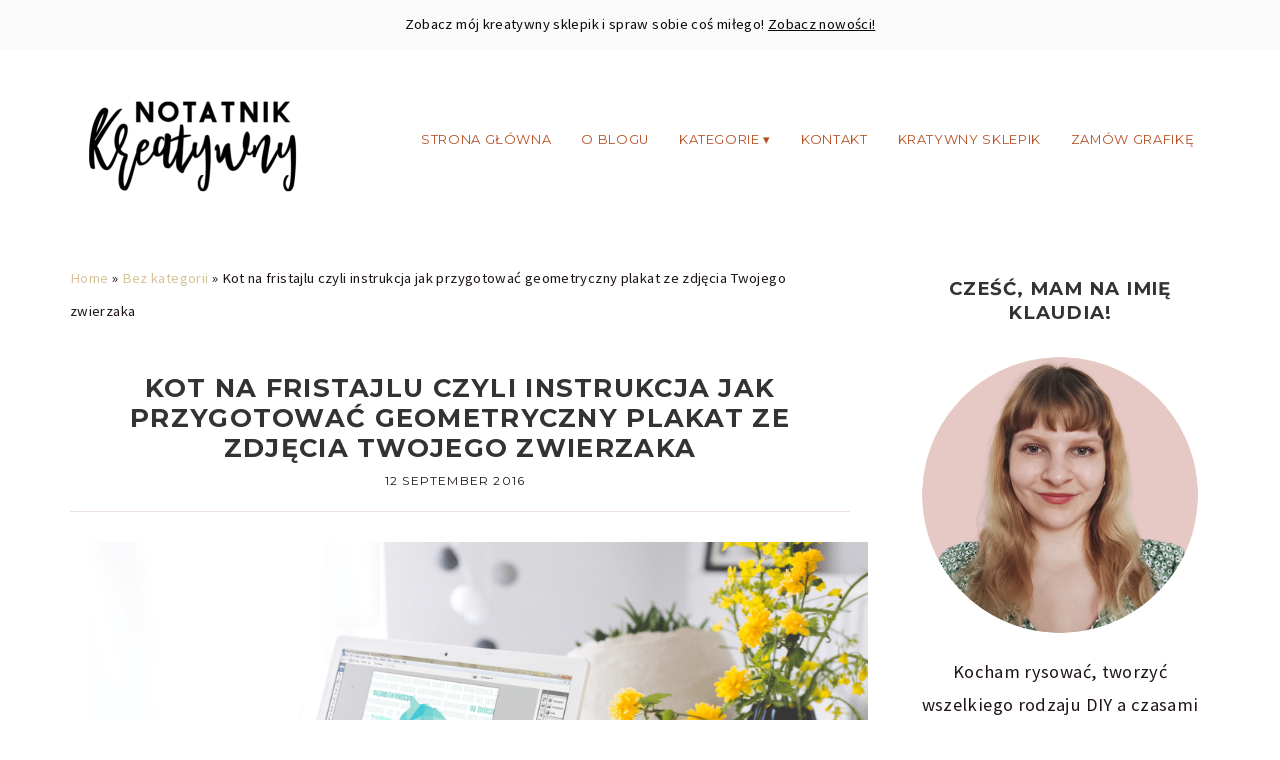

--- FILE ---
content_type: text/html; charset=UTF-8
request_url: https://www.notatnik-kreatywny.pl/kot-na-fristajlu-czyli-instrukcja-ak/
body_size: 20834
content:
<!DOCTYPE html>
<!--[if IE 7]><html id="ie7" lang="en-US"><![endif]-->
<!--[if IE 8]><html id="ie8" lang="en-US"><![endif]-->
<!--[if !(IE 7) | !(IE 8)  ]><!--><html lang="en-US"><!--<![endif]-->
<head>
<meta charset="UTF-8" />
<meta http-equiv="X-UA-Compatible" content="IE=Edge,chrome=1" />
<meta name="viewport" content="width=device-width, initial-scale=1.0" />
<link rel="profile" href="http://gmpg.org/xfn/11" />
<link rel="pingback" href="https://www.notatnik-kreatywny.pl/xmlrpc.php" />
<title>Kot na fristajlu czyli instrukcja jak przygotować geometryczny plakat ze zdjęcia Twojego zwierzaka &#8211; Notatnik Kreatywny</title>
<script type="text/javascript">function heateorSssLoadEvent(e) {var t=window.onload;if (typeof window.onload!="function") {window.onload=e}else{window.onload=function() {t();e()}}};	var heateorSssSharingAjaxUrl = 'https://www.notatnik-kreatywny.pl/wp-admin/admin-ajax.php', heateorSssCloseIconPath = 'https://www.notatnik-kreatywny.pl/wp-content/plugins/sassy-social-share/public/../images/close.png', heateorSssPluginIconPath = 'https://www.notatnik-kreatywny.pl/wp-content/plugins/sassy-social-share/public/../images/logo.png', heateorSssHorizontalSharingCountEnable = 0, heateorSssVerticalSharingCountEnable = 0, heateorSssSharingOffset = -10; var heateorSssMobileStickySharingEnabled = 0;var heateorSssCopyLinkMessage = "Link copied.";var heateorSssUrlCountFetched = [], heateorSssSharesText = 'Shares', heateorSssShareText = 'Share';function heateorSssPopup(e) {window.open(e,"popUpWindow","height=400,width=600,left=400,top=100,resizable,scrollbars,toolbar=0,personalbar=0,menubar=no,location=no,directories=no,status")}</script>			<style type="text/css">
					.heateor_sss_horizontal_sharing .heateorSssSharing{
							background-color: #b57053;
							color: #ffffff;
						border-width: 0px;
			border-style: solid;
			border-color: transparent;
		}
				.heateor_sss_horizontal_sharing .heateorSssSharing:hover{
							background-color: #b4775f;
							color: #ffffff;
						border-color: transparent;
		}
		.heateor_sss_vertical_sharing .heateorSssSharing{
							color: #fff;
						border-width: 0px;
			border-style: solid;
			border-color: transparent;
		}
				.heateor_sss_vertical_sharing .heateorSssSharing:hover{
						border-color: transparent;
		}
		@media screen and (max-width:783px) {.heateor_sss_vertical_sharing{display:none!important}}			</style>
			<meta name='robots' content='max-image-preview:large' />
	<style>img:is([sizes="auto" i], [sizes^="auto," i]) { contain-intrinsic-size: 3000px 1500px }</style>
	<link rel="alternate" type="application/rss+xml" title="Notatnik Kreatywny &raquo; Feed" href="https://www.notatnik-kreatywny.pl/feed/" />
<link rel="alternate" type="application/rss+xml" title="Notatnik Kreatywny &raquo; Comments Feed" href="https://www.notatnik-kreatywny.pl/comments/feed/" />
<link rel="alternate" type="application/rss+xml" title="Notatnik Kreatywny &raquo; Kot na fristajlu czyli instrukcja jak przygotować geometryczny plakat ze zdjęcia Twojego zwierzaka Comments Feed" href="https://www.notatnik-kreatywny.pl/kot-na-fristajlu-czyli-instrukcja-ak/feed/" />
<script type="text/javascript">
/* <![CDATA[ */
window._wpemojiSettings = {"baseUrl":"https:\/\/s.w.org\/images\/core\/emoji\/16.0.1\/72x72\/","ext":".png","svgUrl":"https:\/\/s.w.org\/images\/core\/emoji\/16.0.1\/svg\/","svgExt":".svg","source":{"concatemoji":"https:\/\/www.notatnik-kreatywny.pl\/wp-includes\/js\/wp-emoji-release.min.js"}};
/*! This file is auto-generated */
!function(s,n){var o,i,e;function c(e){try{var t={supportTests:e,timestamp:(new Date).valueOf()};sessionStorage.setItem(o,JSON.stringify(t))}catch(e){}}function p(e,t,n){e.clearRect(0,0,e.canvas.width,e.canvas.height),e.fillText(t,0,0);var t=new Uint32Array(e.getImageData(0,0,e.canvas.width,e.canvas.height).data),a=(e.clearRect(0,0,e.canvas.width,e.canvas.height),e.fillText(n,0,0),new Uint32Array(e.getImageData(0,0,e.canvas.width,e.canvas.height).data));return t.every(function(e,t){return e===a[t]})}function u(e,t){e.clearRect(0,0,e.canvas.width,e.canvas.height),e.fillText(t,0,0);for(var n=e.getImageData(16,16,1,1),a=0;a<n.data.length;a++)if(0!==n.data[a])return!1;return!0}function f(e,t,n,a){switch(t){case"flag":return n(e,"\ud83c\udff3\ufe0f\u200d\u26a7\ufe0f","\ud83c\udff3\ufe0f\u200b\u26a7\ufe0f")?!1:!n(e,"\ud83c\udde8\ud83c\uddf6","\ud83c\udde8\u200b\ud83c\uddf6")&&!n(e,"\ud83c\udff4\udb40\udc67\udb40\udc62\udb40\udc65\udb40\udc6e\udb40\udc67\udb40\udc7f","\ud83c\udff4\u200b\udb40\udc67\u200b\udb40\udc62\u200b\udb40\udc65\u200b\udb40\udc6e\u200b\udb40\udc67\u200b\udb40\udc7f");case"emoji":return!a(e,"\ud83e\udedf")}return!1}function g(e,t,n,a){var r="undefined"!=typeof WorkerGlobalScope&&self instanceof WorkerGlobalScope?new OffscreenCanvas(300,150):s.createElement("canvas"),o=r.getContext("2d",{willReadFrequently:!0}),i=(o.textBaseline="top",o.font="600 32px Arial",{});return e.forEach(function(e){i[e]=t(o,e,n,a)}),i}function t(e){var t=s.createElement("script");t.src=e,t.defer=!0,s.head.appendChild(t)}"undefined"!=typeof Promise&&(o="wpEmojiSettingsSupports",i=["flag","emoji"],n.supports={everything:!0,everythingExceptFlag:!0},e=new Promise(function(e){s.addEventListener("DOMContentLoaded",e,{once:!0})}),new Promise(function(t){var n=function(){try{var e=JSON.parse(sessionStorage.getItem(o));if("object"==typeof e&&"number"==typeof e.timestamp&&(new Date).valueOf()<e.timestamp+604800&&"object"==typeof e.supportTests)return e.supportTests}catch(e){}return null}();if(!n){if("undefined"!=typeof Worker&&"undefined"!=typeof OffscreenCanvas&&"undefined"!=typeof URL&&URL.createObjectURL&&"undefined"!=typeof Blob)try{var e="postMessage("+g.toString()+"("+[JSON.stringify(i),f.toString(),p.toString(),u.toString()].join(",")+"));",a=new Blob([e],{type:"text/javascript"}),r=new Worker(URL.createObjectURL(a),{name:"wpTestEmojiSupports"});return void(r.onmessage=function(e){c(n=e.data),r.terminate(),t(n)})}catch(e){}c(n=g(i,f,p,u))}t(n)}).then(function(e){for(var t in e)n.supports[t]=e[t],n.supports.everything=n.supports.everything&&n.supports[t],"flag"!==t&&(n.supports.everythingExceptFlag=n.supports.everythingExceptFlag&&n.supports[t]);n.supports.everythingExceptFlag=n.supports.everythingExceptFlag&&!n.supports.flag,n.DOMReady=!1,n.readyCallback=function(){n.DOMReady=!0}}).then(function(){return e}).then(function(){var e;n.supports.everything||(n.readyCallback(),(e=n.source||{}).concatemoji?t(e.concatemoji):e.wpemoji&&e.twemoji&&(t(e.twemoji),t(e.wpemoji)))}))}((window,document),window._wpemojiSettings);
/* ]]> */
</script>
<style id='wp-emoji-styles-inline-css' type='text/css'>

	img.wp-smiley, img.emoji {
		display: inline !important;
		border: none !important;
		box-shadow: none !important;
		height: 1em !important;
		width: 1em !important;
		margin: 0 0.07em !important;
		vertical-align: -0.1em !important;
		background: none !important;
		padding: 0 !important;
	}
</style>
<link rel='stylesheet' id='wp-block-library-css' href='https://www.notatnik-kreatywny.pl/wp-includes/css/dist/block-library/style.min.css' type='text/css' media='all' />
<style id='classic-theme-styles-inline-css' type='text/css'>
/*! This file is auto-generated */
.wp-block-button__link{color:#fff;background-color:#32373c;border-radius:9999px;box-shadow:none;text-decoration:none;padding:calc(.667em + 2px) calc(1.333em + 2px);font-size:1.125em}.wp-block-file__button{background:#32373c;color:#fff;text-decoration:none}
</style>
<style id='global-styles-inline-css' type='text/css'>
:root{--wp--preset--aspect-ratio--square: 1;--wp--preset--aspect-ratio--4-3: 4/3;--wp--preset--aspect-ratio--3-4: 3/4;--wp--preset--aspect-ratio--3-2: 3/2;--wp--preset--aspect-ratio--2-3: 2/3;--wp--preset--aspect-ratio--16-9: 16/9;--wp--preset--aspect-ratio--9-16: 9/16;--wp--preset--color--black: #000000;--wp--preset--color--cyan-bluish-gray: #abb8c3;--wp--preset--color--white: #ffffff;--wp--preset--color--pale-pink: #f78da7;--wp--preset--color--vivid-red: #cf2e2e;--wp--preset--color--luminous-vivid-orange: #ff6900;--wp--preset--color--luminous-vivid-amber: #fcb900;--wp--preset--color--light-green-cyan: #7bdcb5;--wp--preset--color--vivid-green-cyan: #00d084;--wp--preset--color--pale-cyan-blue: #8ed1fc;--wp--preset--color--vivid-cyan-blue: #0693e3;--wp--preset--color--vivid-purple: #9b51e0;--wp--preset--gradient--vivid-cyan-blue-to-vivid-purple: linear-gradient(135deg,rgba(6,147,227,1) 0%,rgb(155,81,224) 100%);--wp--preset--gradient--light-green-cyan-to-vivid-green-cyan: linear-gradient(135deg,rgb(122,220,180) 0%,rgb(0,208,130) 100%);--wp--preset--gradient--luminous-vivid-amber-to-luminous-vivid-orange: linear-gradient(135deg,rgba(252,185,0,1) 0%,rgba(255,105,0,1) 100%);--wp--preset--gradient--luminous-vivid-orange-to-vivid-red: linear-gradient(135deg,rgba(255,105,0,1) 0%,rgb(207,46,46) 100%);--wp--preset--gradient--very-light-gray-to-cyan-bluish-gray: linear-gradient(135deg,rgb(238,238,238) 0%,rgb(169,184,195) 100%);--wp--preset--gradient--cool-to-warm-spectrum: linear-gradient(135deg,rgb(74,234,220) 0%,rgb(151,120,209) 20%,rgb(207,42,186) 40%,rgb(238,44,130) 60%,rgb(251,105,98) 80%,rgb(254,248,76) 100%);--wp--preset--gradient--blush-light-purple: linear-gradient(135deg,rgb(255,206,236) 0%,rgb(152,150,240) 100%);--wp--preset--gradient--blush-bordeaux: linear-gradient(135deg,rgb(254,205,165) 0%,rgb(254,45,45) 50%,rgb(107,0,62) 100%);--wp--preset--gradient--luminous-dusk: linear-gradient(135deg,rgb(255,203,112) 0%,rgb(199,81,192) 50%,rgb(65,88,208) 100%);--wp--preset--gradient--pale-ocean: linear-gradient(135deg,rgb(255,245,203) 0%,rgb(182,227,212) 50%,rgb(51,167,181) 100%);--wp--preset--gradient--electric-grass: linear-gradient(135deg,rgb(202,248,128) 0%,rgb(113,206,126) 100%);--wp--preset--gradient--midnight: linear-gradient(135deg,rgb(2,3,129) 0%,rgb(40,116,252) 100%);--wp--preset--font-size--small: 13px;--wp--preset--font-size--medium: 20px;--wp--preset--font-size--large: 36px;--wp--preset--font-size--x-large: 42px;--wp--preset--spacing--20: 0.44rem;--wp--preset--spacing--30: 0.67rem;--wp--preset--spacing--40: 1rem;--wp--preset--spacing--50: 1.5rem;--wp--preset--spacing--60: 2.25rem;--wp--preset--spacing--70: 3.38rem;--wp--preset--spacing--80: 5.06rem;--wp--preset--shadow--natural: 6px 6px 9px rgba(0, 0, 0, 0.2);--wp--preset--shadow--deep: 12px 12px 50px rgba(0, 0, 0, 0.4);--wp--preset--shadow--sharp: 6px 6px 0px rgba(0, 0, 0, 0.2);--wp--preset--shadow--outlined: 6px 6px 0px -3px rgba(255, 255, 255, 1), 6px 6px rgba(0, 0, 0, 1);--wp--preset--shadow--crisp: 6px 6px 0px rgba(0, 0, 0, 1);}:where(.is-layout-flex){gap: 0.5em;}:where(.is-layout-grid){gap: 0.5em;}body .is-layout-flex{display: flex;}.is-layout-flex{flex-wrap: wrap;align-items: center;}.is-layout-flex > :is(*, div){margin: 0;}body .is-layout-grid{display: grid;}.is-layout-grid > :is(*, div){margin: 0;}:where(.wp-block-columns.is-layout-flex){gap: 2em;}:where(.wp-block-columns.is-layout-grid){gap: 2em;}:where(.wp-block-post-template.is-layout-flex){gap: 1.25em;}:where(.wp-block-post-template.is-layout-grid){gap: 1.25em;}.has-black-color{color: var(--wp--preset--color--black) !important;}.has-cyan-bluish-gray-color{color: var(--wp--preset--color--cyan-bluish-gray) !important;}.has-white-color{color: var(--wp--preset--color--white) !important;}.has-pale-pink-color{color: var(--wp--preset--color--pale-pink) !important;}.has-vivid-red-color{color: var(--wp--preset--color--vivid-red) !important;}.has-luminous-vivid-orange-color{color: var(--wp--preset--color--luminous-vivid-orange) !important;}.has-luminous-vivid-amber-color{color: var(--wp--preset--color--luminous-vivid-amber) !important;}.has-light-green-cyan-color{color: var(--wp--preset--color--light-green-cyan) !important;}.has-vivid-green-cyan-color{color: var(--wp--preset--color--vivid-green-cyan) !important;}.has-pale-cyan-blue-color{color: var(--wp--preset--color--pale-cyan-blue) !important;}.has-vivid-cyan-blue-color{color: var(--wp--preset--color--vivid-cyan-blue) !important;}.has-vivid-purple-color{color: var(--wp--preset--color--vivid-purple) !important;}.has-black-background-color{background-color: var(--wp--preset--color--black) !important;}.has-cyan-bluish-gray-background-color{background-color: var(--wp--preset--color--cyan-bluish-gray) !important;}.has-white-background-color{background-color: var(--wp--preset--color--white) !important;}.has-pale-pink-background-color{background-color: var(--wp--preset--color--pale-pink) !important;}.has-vivid-red-background-color{background-color: var(--wp--preset--color--vivid-red) !important;}.has-luminous-vivid-orange-background-color{background-color: var(--wp--preset--color--luminous-vivid-orange) !important;}.has-luminous-vivid-amber-background-color{background-color: var(--wp--preset--color--luminous-vivid-amber) !important;}.has-light-green-cyan-background-color{background-color: var(--wp--preset--color--light-green-cyan) !important;}.has-vivid-green-cyan-background-color{background-color: var(--wp--preset--color--vivid-green-cyan) !important;}.has-pale-cyan-blue-background-color{background-color: var(--wp--preset--color--pale-cyan-blue) !important;}.has-vivid-cyan-blue-background-color{background-color: var(--wp--preset--color--vivid-cyan-blue) !important;}.has-vivid-purple-background-color{background-color: var(--wp--preset--color--vivid-purple) !important;}.has-black-border-color{border-color: var(--wp--preset--color--black) !important;}.has-cyan-bluish-gray-border-color{border-color: var(--wp--preset--color--cyan-bluish-gray) !important;}.has-white-border-color{border-color: var(--wp--preset--color--white) !important;}.has-pale-pink-border-color{border-color: var(--wp--preset--color--pale-pink) !important;}.has-vivid-red-border-color{border-color: var(--wp--preset--color--vivid-red) !important;}.has-luminous-vivid-orange-border-color{border-color: var(--wp--preset--color--luminous-vivid-orange) !important;}.has-luminous-vivid-amber-border-color{border-color: var(--wp--preset--color--luminous-vivid-amber) !important;}.has-light-green-cyan-border-color{border-color: var(--wp--preset--color--light-green-cyan) !important;}.has-vivid-green-cyan-border-color{border-color: var(--wp--preset--color--vivid-green-cyan) !important;}.has-pale-cyan-blue-border-color{border-color: var(--wp--preset--color--pale-cyan-blue) !important;}.has-vivid-cyan-blue-border-color{border-color: var(--wp--preset--color--vivid-cyan-blue) !important;}.has-vivid-purple-border-color{border-color: var(--wp--preset--color--vivid-purple) !important;}.has-vivid-cyan-blue-to-vivid-purple-gradient-background{background: var(--wp--preset--gradient--vivid-cyan-blue-to-vivid-purple) !important;}.has-light-green-cyan-to-vivid-green-cyan-gradient-background{background: var(--wp--preset--gradient--light-green-cyan-to-vivid-green-cyan) !important;}.has-luminous-vivid-amber-to-luminous-vivid-orange-gradient-background{background: var(--wp--preset--gradient--luminous-vivid-amber-to-luminous-vivid-orange) !important;}.has-luminous-vivid-orange-to-vivid-red-gradient-background{background: var(--wp--preset--gradient--luminous-vivid-orange-to-vivid-red) !important;}.has-very-light-gray-to-cyan-bluish-gray-gradient-background{background: var(--wp--preset--gradient--very-light-gray-to-cyan-bluish-gray) !important;}.has-cool-to-warm-spectrum-gradient-background{background: var(--wp--preset--gradient--cool-to-warm-spectrum) !important;}.has-blush-light-purple-gradient-background{background: var(--wp--preset--gradient--blush-light-purple) !important;}.has-blush-bordeaux-gradient-background{background: var(--wp--preset--gradient--blush-bordeaux) !important;}.has-luminous-dusk-gradient-background{background: var(--wp--preset--gradient--luminous-dusk) !important;}.has-pale-ocean-gradient-background{background: var(--wp--preset--gradient--pale-ocean) !important;}.has-electric-grass-gradient-background{background: var(--wp--preset--gradient--electric-grass) !important;}.has-midnight-gradient-background{background: var(--wp--preset--gradient--midnight) !important;}.has-small-font-size{font-size: var(--wp--preset--font-size--small) !important;}.has-medium-font-size{font-size: var(--wp--preset--font-size--medium) !important;}.has-large-font-size{font-size: var(--wp--preset--font-size--large) !important;}.has-x-large-font-size{font-size: var(--wp--preset--font-size--x-large) !important;}
:where(.wp-block-post-template.is-layout-flex){gap: 1.25em;}:where(.wp-block-post-template.is-layout-grid){gap: 1.25em;}
:where(.wp-block-columns.is-layout-flex){gap: 2em;}:where(.wp-block-columns.is-layout-grid){gap: 2em;}
:root :where(.wp-block-pullquote){font-size: 1.5em;line-height: 1.6;}
</style>
<link rel='stylesheet' id='ace-style-css' href='https://www.notatnik-kreatywny.pl/wp-content/themes/Victoria/style.css' type='text/css' media='all' />
<link rel='stylesheet' id='colorbox-css' href='https://www.notatnik-kreatywny.pl/wp-content/themes/Victoria/js/colorbox/colorbox.css' type='text/css' media='all' />
<link rel='stylesheet' id='dashicons-css' href='https://www.notatnik-kreatywny.pl/wp-includes/css/dashicons.min.css' type='text/css' media='all' />
<link rel='stylesheet' id='heateor_sss_frontend_css-css' href='https://www.notatnik-kreatywny.pl/wp-content/plugins/sassy-social-share/public/css/sassy-social-share-public.css' type='text/css' media='all' />
<link rel='stylesheet' id='heateor_sss_sharing_svg-css' href='https://www.notatnik-kreatywny.pl/wp-content/plugins/sassy-social-share/public/../admin/css/sassy-social-share-default-svg-horizontal.css' type='text/css' media='all' />
<link rel='stylesheet' id='heateor_sss_sharing_svg_hover-css' href='https://www.notatnik-kreatywny.pl/wp-content/plugins/sassy-social-share/public/../admin/css/sassy-social-share-hover-svg-horizontal.css' type='text/css' media='all' />
<link rel='stylesheet' id='wpgdprc.css-css' href='https://www.notatnik-kreatywny.pl/wp-content/plugins/wp-gdpr-compliance/assets/css/front.css' type='text/css' media='all' />
<style id='wpgdprc.css-inline-css' type='text/css'>

            div.wpgdprc .wpgdprc-switch .wpgdprc-switch-inner:before { content: 'Yes'; }
            div.wpgdprc .wpgdprc-switch .wpgdprc-switch-inner:after { content: 'No'; }
        
</style>
<script type="text/javascript" src="https://www.notatnik-kreatywny.pl/wp-includes/js/jquery/jquery.min.js" id="jquery-core-js"></script>
<script type="text/javascript" src="https://www.notatnik-kreatywny.pl/wp-includes/js/jquery/jquery-migrate.min.js" id="jquery-migrate-js"></script>
<script type="text/javascript" id="tptn_tracker-js-extra">
/* <![CDATA[ */
var ajax_tptn_tracker = {"ajax_url":"https:\/\/www.notatnik-kreatywny.pl\/","top_ten_id":"1121","top_ten_blog_id":"1","activate_counter":"11","tptn_rnd":"477648791"};
/* ]]> */
</script>
<script type="text/javascript" src="https://www.notatnik-kreatywny.pl/wp-content/plugins/top-10/includes/js/top-10-tracker.js" id="tptn_tracker-js"></script>
<script type="text/javascript" src="https://www.notatnik-kreatywny.pl/wp-content/plugins/wp-gdpr-compliance/assets/vendor/micromodal/micromodal.min.js" id="wpgdprc.micromodal.js-js"></script>
<link rel="https://api.w.org/" href="https://www.notatnik-kreatywny.pl/wp-json/" /><link rel="alternate" title="JSON" type="application/json" href="https://www.notatnik-kreatywny.pl/wp-json/wp/v2/posts/1121" /><link rel="EditURI" type="application/rsd+xml" title="RSD" href="https://www.notatnik-kreatywny.pl/xmlrpc.php?rsd" />
<link rel="canonical" href="https://www.notatnik-kreatywny.pl/kot-na-fristajlu-czyli-instrukcja-ak/" />
<link rel='shortlink' href='https://www.notatnik-kreatywny.pl/?p=1121' />
<link rel="alternate" title="oEmbed (JSON)" type="application/json+oembed" href="https://www.notatnik-kreatywny.pl/wp-json/oembed/1.0/embed?url=https%3A%2F%2Fwww.notatnik-kreatywny.pl%2Fkot-na-fristajlu-czyli-instrukcja-ak%2F" />
<link rel="alternate" title="oEmbed (XML)" type="text/xml+oembed" href="https://www.notatnik-kreatywny.pl/wp-json/oembed/1.0/embed?url=https%3A%2F%2Fwww.notatnik-kreatywny.pl%2Fkot-na-fristajlu-czyli-instrukcja-ak%2F&#038;format=xml" />
  <style type="text/css">

    h1 {color: #212121;}    h2 {color: #212121;}    h3 {color: #333333;}    h4 {color: #333333;}    h5 {color: #555555;}    h6 {color: #555555;}
    a {color: #d8c397;}     a:hover {color: #666666;}
        .nav a,
	.nav ul li.has-sub > a:after,
	.nav ul ul li.has-sub > a:after,
	.nav ul li.page_item_has_children > a:after,
	.nav ul ul li.menu-item-has-children > a:after,
	.menu-click,
    .menu-click:before {
      color: #b54e22;
     }
            .nav a:hover,
    .nav .current-menu-item > a,
    .nav .current-menu-ancestor > a,
    .nav .current_page_item > a,
    .nav .current_page_ancestor > a,
    .menu-open:before {
      color: #d8c08c;
    }
    
    .nav ul ul {border-color: #f9dbdf;}
    	.sc-flex-direction-nav li a.sc-flex-next .fa,
	.sc-flex-direction-nav li a.sc-flex-prev .fa {
      color: #d8c397;
    }
	.flex-control-nav li a:hover,
	.flex-control-nav li a.flex-active,
	.sc-flex-control-nav li a:hover,
	.sc-flex-control-nav li a.sc-flex-active,
	.pagination a:hover,
	.pagination .current {
      background: #d8c397;
    }
    
        .llms-button-action,
    button,
    .article .post-read-more a,
    .post-button,
    .input-button,
    input[type=submit] {
      background: #c08561;
		border: 1px solid #b6775c;		color: #ffffff;    }
    .sideform-button {color: #ffffff !important;}
    #cancel-comment-reply-link, a.comment-reply-link {background: #c08561; color: #ffffff;}
    
    	.llms-button-action:hover,
    button:hover,
    .article .post-read-more a:hover,
    .post-button:hover,
    .input-button:hover,
    input[type=submit]:hover {
		background: #d8c08c;
		border: 1px solid #d8c08c;		color: #ffffff;    }
    .sideform-button:hover {color: #ffffff !important;}
    
        .llms-lesson-preview .llms-icon-free,
	.llms-access-plan-title {
      background: #c08561;
		color: #ffffff;    }
    
    body {color: #1e1414;}        .llms-meta-info,
    .article .post-header,
    .article .page-header,
    .side-widget,
    .footer-inner-wrap,
    .footer-widget {
    	border-color: #f0e1e1;
    }
            .featured-widget-title:after,
	.footer-inner-title:after {
    	background: #f0e1e1;
    }
    
    .header {background: #ffffff;}
    .header-notice {background: #fafafa;}    .header-notice, .header-notice a {color: #0a0a0a;}
    .header-logos {background: #bb9db2;}    .featured-widget-area {background: #ffffff;}
    .article .page-title {color: #333333;}    .article .post-title a {color: #333333;}    .article .post-title a:hover {color: #e8e8e8 !important;}
    .side-widget h3 {color: 333333;}    .footer-widget h4, .footer-widget .featured-widgets h3 {color: #333333;}
    .footer, .footer-nav ul ul {background: #f0e1e1;}    .footer, .footer-inner-wrap {color: #777777;}    p.footer-copy a {color: #777777;}        .footer-nav a,
    .footer-nav ul li.has-sub > a:after,
    .footer-nav ul ul li.has-sub > a:after {
      color: #333333;
     }
            .footer-nav a:hover,
    .footer-nav .current-menu-item > a,
    .footer-nav .current-menu-ancestor > a,
    .footer-nav .current_page_item > a,
    .footer-nav .current_page_ancestor > a {
      color: #333333;
    }
    
          .accordion-title {background-color: #e8e8e8; color: #333333;}
      .accordion-title:before {color: #333333;}
              .accordion-open {background-color: #f3f3f3; color: #333333;}
      .accordion-open:before {color: #333333;}
    
    ul.social-icons .fa-twitter {background: #b6775c;}    ul.social-icons .fa-facebook {background: #b6775c;}    ul.social-icons .fa-envelope {background: #333333;}    ul.social-icons .fa-rss {background: #332c2e;}    ul.social-icons .fa-google-plus {background: #000000;}    ul.social-icons .fa-flickr {background: #000000;}    ul.social-icons .fa-linkedin {background: #ccc000000ccc;}    ul.social-icons .fa-youtube {background: #333333;}    ul.social-icons .fa-vimeo-square {background: #000000;}    ul.social-icons .fa-instagram {background: #b6775c;}    ul.social-icons .fa-plus {background: #000000;}    ul.social-icons .fa-pinterest {background: #b6775c;}    ul.social-icons .fa-tumblr {background: #333333;}
    ul.social-icons .fa-twitter:hover {background: #269dd5;}    ul.social-icons .fa-facebook:hover {background: #333333;}    ul.social-icons .fa-envelope:hover {background: #aaaaaa;}    ul.social-icons .fa-rss:hover {background: #f49000;}    ul.social-icons .fa-google-plus:hover {background: #fd3000;}    ul.social-icons .fa-flickr:hover {background: #fc0077;}    ul.social-icons .fa-linkedin:hover {background: #0d5a7b;}    ul.social-icons .fa-youtube:hover {background: #ff0000;}    ul.social-icons .fa-vimeo-square:hover {background: #00c1f8;}    ul.social-icons .fa-instagram:hover {background: #194f7a;}    ul.social-icons .fa-plus:hover {background: #00c4fd;}    ul.social-icons .fa-pinterest:hover {background: #c70505;}    ul.social-icons .fa-tumblr:hover {background: #304d6b;}
    ul.ace-social-icons .fa-rss {background: #000000;}    ul.ace-social-icons .fa-twitter {background: #b6775c;}    ul.ace-social-icons .fa-facebook {background: #b6775c;}    ul.ace-social-icons .fa-pinterest {background: #b6775c;}    ul.ace-social-icons .footer-email {background: #b6775c;}    ul.ace-social-icons .fa-flickr {background: #000000;}    ul.ace-social-icons .fa-linkedin {background: #000000;}    ul.ace-social-icons .fa-youtube {background: #000000;}    ul.ace-social-icons .fa-vimeo-square {background: #000000;}    ul.ace-social-icons .fa-google-plus {background: #000000;}    ul.ace-social-icons .fa-instagram {background: #b6775c;}    ul.ace-social-icons .fa-plus {background: #000000;}    ul.ace-social-icons .fa-tumblr {background: #000000;}    ul.ace-social-icons .fa-envelope {background: #b6775c;}
    ul.ace-social-icons .fa-rss:hover {background: #f49000;}    ul.ace-social-icons .fa-twitter:hover {background: #269dd5;}    ul.ace-social-icons .fa-facebook:hover {background: #0c42b2;}    ul.ace-social-icons .fa-pinterest:hover {background: #c70505;}    ul.ace-social-icons .footer-email:hover {background: #aaaaaa;}    ul.ace-social-icons .fa-flickr:hover {background: #fc0077;}    ul.ace-social-icons .fa-linkedin:hover {background: #0d5a7b;}    ul.ace-social-icons .fa-youtube:hover {background: #ff0000;}    ul.ace-social-icons .fa-vimeo-square:hover {background: #00c1f8;}    ul.ace-social-icons .fa-google-plus:hover {background: #fd3000;}    ul.ace-social-icons .fa-instagram:hover {background: #194f7a;}    ul.ace-social-icons .fa-plus:hover {background: #00c4fd;}    ul.ace-social-icons .fa-tumblr:hover {background: #304d6b;}    ul.ace-social-icons .fa-envelope:hover {background: #aaaaaa;}
    .nocomments {display: none;}
    
    

        @media all and (max-width: 480px) { .nav .menu {background: #ffffff;} }
    
  </style>
<meta name="p:domain_verify" content="c9085fee0af24a53860724c23c3d1812"/>	<!--[if lt IE 9]><script src="http://html5shim.googlecode.com/svn/trunk/html5.js" type="text/javascript"></script><![endif]-->
	<script type="text/javascript">
	if( typeof tb_pathToImage != 'string' ) {
		var tb_pathToImage = "https://www.notatnik-kreatywny.pl/wp-includes/js/thickbox/loadingAnimation.gif";
	}
	if( typeof tb_closeImage != 'string' ) {
		var tb_closeImage = "https://www.notatnik-kreatywny.pl/wp-includes/js/thickbox/tb-close.png";
	}
	</script>
	      <style type="text/css">
      @media all and (min-width: 800px) {
        .woocommerce ul.products li.product,
        .woocommerce-page ul.products li.product {width: 100%;}
      }
      </style>
    <link rel="icon" href="https://www.notatnik-kreatywny.pl/wp-content/uploads/2018/09/cropped-fawka-32x32.png" sizes="32x32" />
<link rel="icon" href="https://www.notatnik-kreatywny.pl/wp-content/uploads/2018/09/cropped-fawka-192x192.png" sizes="192x192" />
<link rel="apple-touch-icon" href="https://www.notatnik-kreatywny.pl/wp-content/uploads/2018/09/cropped-fawka-180x180.png" />
<meta name="msapplication-TileImage" content="https://www.notatnik-kreatywny.pl/wp-content/uploads/2018/09/cropped-fawka-270x270.png" />
</head>

<body class="wp-singular post-template-default single single-post postid-1121 single-format-standard wp-theme-Victoria" itemscope itemtype="http://schema.org/WebPage">

<span class="back-top"><i class="fa fa-angle-up"></i></span>



<section class="wrap">

<section class="header-notice">
	Zobacz mój kreatywny sklepik i spraw sobie coś miłego! <a href="https://www.naffy.io/cladija_tworzy">Zobacz nowości!</a></section>

<header class="header" id="header" itemscope itemtype="http://schema.org/WPHeader">
	<section class="header-inner">

		
	    <a href="https://www.notatnik-kreatywny.pl">
      <img src="https://www.notatnik-kreatywny.pl/wp-content/uploads/2018/02/logo-nk-2-2.png" class="header-title-logo" style="width:calc(489px/2); height:auto;" alt="Notatnik Kreatywny" title="Notatnik Kreatywny" />
    </a>
  	<nav class="nav" itemscope itemtype="http://schema.org/SiteNavigationElement">
			<label for="show-menu"><div class="menu-click">Menu</div></label>
		<input type="checkbox" id="show-menu" class="checkbox-menu hidden" role="button">
			<div class="menu-wrap">
				<div class="menu"><ul id="menu-menu-1" class="main-menu"><li id="menu-item-51" class="menu-item menu-item-type-custom menu-item-object-custom menu-item-home menu-item-51"><a href="https://www.notatnik-kreatywny.pl/">STRONA GŁÓWNA</a></li>
<li id="menu-item-60" class="menu-item menu-item-type-post_type menu-item-object-page menu-item-60"><a href="https://www.notatnik-kreatywny.pl/o-blogu/">O blogu</a></li>
<li id="menu-item-346" class="menu-item menu-item-type-post_type menu-item-object-page menu-item-has-children menu-item-346"><a href="https://www.notatnik-kreatywny.pl/kategorie/">Kategorie</a>
<ul class="sub-menu">
	<li id="menu-item-347" class="menu-item menu-item-type-taxonomy menu-item-object-category menu-item-347"><a href="https://www.notatnik-kreatywny.pl/category/diy/">diy</a></li>
	<li id="menu-item-348" class="menu-item menu-item-type-taxonomy menu-item-object-category menu-item-348"><a href="https://www.notatnik-kreatywny.pl/category/do-pobrania/">do pobrania</a></li>
	<li id="menu-item-349" class="menu-item menu-item-type-taxonomy menu-item-object-category menu-item-349"><a href="https://www.notatnik-kreatywny.pl/category/do-wydruku/">do wydruku</a></li>
	<li id="menu-item-350" class="menu-item menu-item-type-taxonomy menu-item-object-category menu-item-350"><a href="https://www.notatnik-kreatywny.pl/category/wnetrza/">wnętrza</a></li>
	<li id="menu-item-351" class="menu-item menu-item-type-taxonomy menu-item-object-category menu-item-351"><a href="https://www.notatnik-kreatywny.pl/category/grafika/">grafika</a></li>
	<li id="menu-item-3984" class="menu-item menu-item-type-taxonomy menu-item-object-category menu-item-3984"><a href="https://www.notatnik-kreatywny.pl/category/fotografia/">fotografia</a></li>
	<li id="menu-item-352" class="menu-item menu-item-type-taxonomy menu-item-object-category menu-item-352"><a href="https://www.notatnik-kreatywny.pl/category/przepisy/">przepisy</a></li>
	<li id="menu-item-4653" class="menu-item menu-item-type-taxonomy menu-item-object-category menu-item-4653"><a href="https://www.notatnik-kreatywny.pl/category/kocie-sprawy/">kocie sprawy</a></li>
</ul>
</li>
<li id="menu-item-73" class="menu-item menu-item-type-post_type menu-item-object-page menu-item-73"><a href="https://www.notatnik-kreatywny.pl/kontakt/">Kontakt</a></li>
<li id="menu-item-9891" class="menu-item menu-item-type-custom menu-item-object-custom menu-item-9891"><a href="https://www.naffy.io/cladija_tworzy">KRATYWNY SKLEPIK</a></li>
<li id="menu-item-9893" class="menu-item menu-item-type-custom menu-item-object-custom menu-item-9893"><a href="https://klaudiawierzchowiec.pl/">ZAMÓW GRAFIKĘ</a></li>
</ul></div>			</div>
	</nav><!-- .nav -->

 
	</section>
</header><!-- .header -->




<section class="container">

  <main class="section">
    <div class="breadcrumb" itemscope itemtype="http://schema.org/BreadcrumbList"><a href="https://www.notatnik-kreatywny.pl" itemprop="item"><span itemprop="name">Home</span></a> &raquo; <a href="https://www.notatnik-kreatywny.pl/category/bez-kategorii/">Bez kategorii</a> &raquo; <span class="current">Kot na fristajlu czyli instrukcja jak przygotować geometryczny plakat ze zdjęcia Twojego zwierzaka</span></div>
    
          <article class="article post-1121 post type-post status-publish format-standard has-post-thumbnail hentry category-bez-kategorii tag-grafika" id="post-1121" itemscope itemtype="http://schema.org/CreativeWork">

            <header class="post-header">
        <h1 class="post-title entry-title" itemprop="headline"><a itemscope itemprop="mainEntityOfPage" itemType="https://schema.org/WebPage" href="https://www.notatnik-kreatywny.pl/kot-na-fristajlu-czyli-instrukcja-ak/" rel="bookmark" title="Kot na fristajlu czyli instrukcja jak przygotować geometryczny plakat ze zdjęcia Twojego zwierzaka" target="_blank">Kot na fristajlu czyli instrukcja jak przygotować geometryczny plakat ze zdjęcia Twojego zwierzaka</a></h1>
        <ul class="post-meta">
          <li class="post-date"><span itemprop="dateModified"><time itemprop="datePublished" content="12 September 2016" class="updated">12 September 2016</time></span></li>                                      </ul><!-- .post-meta -->
      </header>
      
      <article class="post-content entry-content" itemprop="text">

        <div style="text-align: justify">
<div class="separator" style="clear: both;text-align: center">
<a href="https://www.notatnik-kreatywny.pl/wp-content/uploads/2016/09/szopinstrukcja-1-1024x683.png" rel="colorbox" class="colorbox" style="margin-left: 1em;margin-right: 1em"><img fetchpriority="high" decoding="async" class="" src="https://www.notatnik-kreatywny.pl/wp-content/uploads/2016/09/szopinstrukcja-1-1024x683.png" width="1500" height="1000" alt="szopinstrukcja"></a></div>
<p>
Jakiś czas temu opublikowałam <a href="https://www.notatnik-kreatywny.pl/2016/08/plakat-pies-do-wydruku.html" target="_blank" rel="noopener noreferrer">plakat do pobrania z psem</a>. Zostałam zapytana w komentarzu jak zrobić coś takiego samemu, z profilem własnego czworonoga. Dzisiaj więc właśnie o tym! Przygotowałam taki mały tutorial, gdzie nauczymy się dodatkowo trzech rzeczy:</div>
<p></p>
<ul>
<li style="text-align: justify"><b>Przypomnę parę photoshopowych skrótów</b></li>
<li style="text-align: justify"><b>Podam bazę z modnymi geometrycznymi teksturami do pobrania za free</b></li>
<li style="text-align: justify"><b>Nauczymy się pracy na masce przycinającej, bardzo przydatne w wielu projektach</b></li>
</ul>
<p>
<a name='more'></a></p>
<div style="text-align: justify">
Oczywiście jest to jeden z wielu sposobów wykonania takiego plakatu, jak to z Photoshopem bywa- prawie wszystko da się zrobić na 10 różnych sposobów. Sposób tu podany wydał mi się najprostszy 😉 A więc po kolei, jak zrobić portret waszego zwierzaka.</p>
<p></div>
<div style="text-align: justify">
<div style="text-align: justify">
<div style="text-align: left">
1. Tworzymy dokument w wybranym rozmiarze. &nbsp;Następnie potrzebujemy zdjęcia naszego zwierzątka, które będzie dla nas wzorem naszej postaci. Wklejamy więc wspomniane zdjęcie do dokumentu. Jeden ze sposobów to otworzenie go w Photoshopie, <b>CTRL+Alt</b>, <b>CTRL+C</b>, i już &nbsp;w naszym &nbsp;pierwszym dokumencie standardowe <b>CTRL+V</b>). Jeśli zdjęcie jest za małe/za duże, możemy powiększyć klikając <b>CTRL+T</b> na warstwie ze zdjęciem.&nbsp;Tekstura ma być nad naszym wzorem kota. Tworzymy nową warstwę klikając <b>SHIFT+CTRL+N</b>. Warstwa musi się znajdować nad tą z zdjęciem. Na nowo powstałej warstwie będziemy rysować nasz kształt do plakatu. Używamy w tym celu narzędzia <b>Freeform Pen Toll/&nbsp;</b><b>Pióro dowolne</b>, ten zaznaczony na fioletowo po lewej stronie przybornika. Rysujemy nasz kształt. Kiedy skończymy, usuwamy warstwę z zdjęciem.</div>
</div>
</div>
<div style="text-align: justify">
</p>
<div class="separator" style="clear: both;text-align: center">
<a href="https://3.bp.blogspot.com/-mBwkoarW8R8/V832HX6J6ZI/AAAAAAAADmo/FWya9slrGr4jV43HIZU1D8PVPSe_QQWnACLcB/s1600/instrukcja1.png" rel="colorbox" class="colorbox" style="margin-left: 1em;margin-right: 1em"><img decoding="async" class="" src="https://www.notatnik-kreatywny.pl/wp-content/uploads/2016/09/instrukcja1-1.png" width="640" height="328" alt="instrukcja"></a></div>
</div>
<div style="text-align: justify">
</div>
<div style="text-align: justify">
2. Tworzymy nową warstwę nad tą z kształtem. Za pomocą np. narzędzia piórka, znajdującego się w przyborniku po lewej, &nbsp;możemy dorysować szczegóły, u mnie wąsy, kłaczki, takie tam 😉</p>
<div class="separator" style="clear: both;text-align: center">
<a href="https://1.bp.blogspot.com/-K31rI18qzWI/V89COXOMlmI/AAAAAAAADos/SIImT-k_pwIpGEHJ0rR1wOLpNmwKGOZ_QCLcB/s1600/instruckja2.png" rel="colorbox" class="colorbox" style="margin-left: 1em;margin-right: 1em"><img decoding="async" class="" src="https://www.notatnik-kreatywny.pl/wp-content/uploads/2016/09/instruckja2-1.png" width="640" height="330" alt="instruckja"></a></div>
<div class="separator" style="clear: both;text-align: left">
</div>
<div class="separator" style="clear: both;text-align: left">
Kiedy skończymy, klikamy CTRL+SHIFT+E, czyli scalanie wszystkich widocznych warstw. Pyk, nasze wąsy i kształt główny to teraz jedna warstwa.</div>
<div class="separator" style="clear: both;text-align: center">
</div>
<div class="separator" style="clear: both;text-align: center">
<a href="https://4.bp.blogspot.com/-pmnPkwDl3HM/V89C5KdA07I/AAAAAAAADow/TgDyzgr9MYARqsw8kYWHnz_kl2UWBhOoACLcB/s1600/instruckja3.png" rel="colorbox" class="colorbox" style="margin-left: 1em;margin-right: 1em"><img loading="lazy" decoding="async" class="" src="https://www.notatnik-kreatywny.pl/wp-content/uploads/2016/09/instruckja3-1.png" width="640" height="330" alt="instruckja"></a></div>
<div class="separator" style="clear: both;text-align: center">
</div>
<p>Tworzymy teraz nową warstwę, wypełniamy ją wybranym kolorem używając narzędzia Paint Bucket Tool/ Wiadro z farbą, będzie ona tłem. Warstwa tła ma znajdować się oczywiście pod spodem warstwy z rysunkiem, jak na obrazku.</p>
<div class="separator" style="clear: both;text-align: center">
<a href="https://4.bp.blogspot.com/-XJfx126SpNQ/V89DPb124WI/AAAAAAAADo0/HNJzEM6iAYwNaLx0CDo-hmgin1HiOk_ngCLcB/s1600/instr4.png" rel="colorbox" class="colorbox" style="margin-left: 1em;margin-right: 1em"><img loading="lazy" decoding="async" class="" src="https://www.notatnik-kreatywny.pl/wp-content/uploads/2016/09/instr4-1.png" width="640" height="330" alt="instr"></a></div>
</div>
<div style="text-align: justify">
</div>
<div style="text-align: justify">
3. Teraz czas na geometryczne czary. Używam gotowych tekstur, i tutaj dzisiejszy bonus, <a href="http://blog.spoongraphics.co.uk/freebies/20-free-high-res-geometric-polygon-backgrounds" target="_blank" rel="noopener noreferrer">strona z listą 20 geometrycznych tekstur do ściągnięcia</a>. Oczywiście możemy zrobić sobie taką teksturę sami, ale jesteśmy sprytni, i już wiemy, że skąd wziąć śliczne gotowce 😉 Wklejamy teksturę do dokumentu.</p>
<div class="separator" style="clear: both;text-align: center">
<a href="https://1.bp.blogspot.com/-6LhyXyp97pg/V89D8T4-pFI/AAAAAAAADo4/K1_UQBIvr0QO1Nn9WEELRFfzIKBZOQIFQCLcB/s1600/instrrr.png" rel="colorbox" class="colorbox" style="margin-left: 1em;margin-right: 1em"><img loading="lazy" decoding="async" class="" src="https://www.notatnik-kreatywny.pl/wp-content/uploads/2016/09/instrrr-1.png" width="640" height="330" alt="instrrr"></a></div>
<p></div>
<div style="text-align: justify">
I teraz najlepsza magia- uwielbiam ten moment! Klikamy myszką pomiędzy warstwę tekstury a obrysu zwierzaka- i naciskamy <b>ALT</b>. I wtedy dzieją się wspominane czasy z maską przycinającą. Nasz kot zaczyna wyglądać zgoła inaczej!</p>
<div class="separator" style="clear: both;text-align: center">
<a href="https://1.bp.blogspot.com/-jNz90MnQJy0/V89EQ1SUUuI/AAAAAAAADo8/m_YyYiu4LG86WOjHB-ISSdG3bxIQ_-ESgCLcB/s1600/instrukcja5.png" rel="colorbox" class="colorbox" style="margin-left: 1em;margin-right: 1em"><img loading="lazy" decoding="async" class="" src="https://www.notatnik-kreatywny.pl/wp-content/uploads/2016/09/instrukcja5-1.png" width="640" height="330" alt="instrukcja"></a></div>
</div>
<div style="text-align: justify">
</div>
<div style="text-align: justify">
4. A teraz czas na punkt dodatkowy- literki w tle! Po prostu wklejamy wybrany tekst za pomocą narzędzia Type/ . Tu warto włączyć sobie Window/ Okna; Paragraph/Palate Akapit, mamy wtedy więcej opcji edycji tekstu. Teraz bawimy się nim do woli, ja dla zabawy pokolorowałam sobie losowe, wyraz wybranymi kolorami. Warstwa powinna znajdować się nad tłem, a pod kotełowym kształtem.</p>
<div class="separator" style="clear: both;text-align: center">
<a href="https://3.bp.blogspot.com/-Ebx80_Z4bdo/V89E-lZ0ygI/AAAAAAAADpA/i87idBYF03wmC2nLTI5cNtiGmKvOnXzYACLcB/s1600/instrukcja6.png" rel="colorbox" class="colorbox" style="margin-left: 1em;margin-right: 1em"><img loading="lazy" decoding="async" class="" src="https://www.notatnik-kreatywny.pl/wp-content/uploads/2016/09/instrukcja6-1.png" width="640" height="330" alt="instrukcja"></a></div>
</div>
<div style="text-align: justify">
</div>
<div style="text-align: justify">
<div style="text-align: justify">
5. A teraz efekt zanikania. Można zrobić go wielorako, my pobawimy się pędzlem. Tworzymy więc nowa warstwę, ma znajdować się nad warstwą z tekstem, i wybieramy zwykły, okrągły pędzel. Przezroczystość ustawiamy na jakieś 40-50%. Tak jak pokazane na obrazku, mamy to na belce górnej. I teraz czas na zabawę w picasso. Tam gdzie napis ma zanikać, mocniej przejeżdżamy pędzlem, parę razy itd.&nbsp;</div>
<div style="text-align: justify">
</div>
</div>
<div style="text-align: justify">
<div class="separator" style="clear: both;text-align: center">
<a href="https://3.bp.blogspot.com/-vNTqWlHJPhI/V89FhTuVTzI/AAAAAAAADpI/5xj_E-607AcHGxcK2IaquiYDLBHxQUnOQCLcB/s1600/instrukcvja7.png" rel="colorbox" class="colorbox" style="margin-left: 1em;margin-right: 1em"><img loading="lazy" decoding="async" class="" src="https://www.notatnik-kreatywny.pl/wp-content/uploads/2016/09/instrukcvja7-1.png" width="640" height="330" alt="instrukcvja"></a></div>
<p></div>
<div style="text-align: justify">
6. Tada, nasze dzieło jest gotowe. Ok, tutaj widzimy kota na fristajlu, bo to tylko plakat instruktażowy, ale hej, bawiłam się przy tworzeniu równie dobrze 😀</p>
<p>Na koniec małe podsumowanie:</p>
<p>Skróty:</p>
<blockquote class="tr_bq"><p>
<b>SHIFT+CTRL+N</b>&#8211; nowa warstwa<br />
<b>CTRL+T</b>&#8211; Skalowanie<br />
<b>CTRL+SHIFT+E</b>&#8211; scalanie widocznych warstw<br />
<b>ALT+kursor pomiedzy wartswami</b>&#8211; maska przycinająca</p></blockquote>
<p></p>
<blockquote class="tr_bq"><p>
<a href="http://blog.spoongraphics.co.uk/articles/20-free-psd-templates-to-mockup-your-poster-designs" target="_blank" rel="noopener noreferrer">Lista 20 geometrycznych tekstur do ściągnięcia za darmo &lt;KLIK!&gt;</a></p></blockquote>
<p>
To mój pierwszy graficzny tutorial, ale mam nadzieję, że całkiem zrozumiale wszystko opisałam, ale wiecie sami jak to &nbsp;z tymi nadziejami bywa. Dlatego jeśli coś jest niejasne, śmiało piszcie!&nbsp;</div>
<div style="text-align: justify">
</div>
<div class='heateorSssClear'></div><div style="float: right;position: relative;left: -50%;text-align: left;" class='heateor_sss_sharing_container heateor_sss_horizontal_sharing' heateor-sss-data-href='https://www.notatnik-kreatywny.pl/kot-na-fristajlu-czyli-instrukcja-ak/'><div class='heateor_sss_sharing_title' style="font-weight: bold;list-style: none;position: relative;left: 50%;" ></div><ul style='list-style: none;position: relative;left: 50%;' class="heateor_sss_sharing_ul"><li class="heateorSssSharingRound"><i style="width:118px;height:35px;" alt="Facebook" Title="Facebook" class="heateorSssSharing heateorSssFacebookBackground" onclick='heateorSssPopup("https://www.facebook.com/sharer/sharer.php?u=https%3A%2F%2Fwww.notatnik-kreatywny.pl%2Fkot-na-fristajlu-czyli-instrukcja-ak%2F")'><ss style="display:block;" class="heateorSssSharingSvg heateorSssFacebookSvg"></ss></i></li><li class="heateorSssSharingRound"><i style="width:118px;height:35px;" alt="Twitter" Title="Twitter" class="heateorSssSharing heateorSssTwitterBackground" onclick='heateorSssPopup("http://twitter.com/intent/tweet?text=Kot%20na%20fristajlu%20czyli%20instrukcja%20jak%20przygotowa%C4%87%20geometryczny%20plakat%20ze%20zdj%C4%99cia%20Twojego%20zwierzaka&url=https%3A%2F%2Fwww.notatnik-kreatywny.pl%2Fkot-na-fristajlu-czyli-instrukcja-ak%2F")'><ss style="display:block;" class="heateorSssSharingSvg heateorSssTwitterSvg"></ss></i></li><li class="heateorSssSharingRound"><i style="width:118px;height:35px;" alt="Pinterest" Title="Pinterest" class="heateorSssSharing heateorSssPinterestBackground" onclick="javascript:void( (function() {var e=document.createElement('script' );e.setAttribute('type','text/javascript' );e.setAttribute('charset','UTF-8' );e.setAttribute('src','//assets.pinterest.com/js/pinmarklet.js?r='+Math.random()*99999999);document.body.appendChild(e)})());"><ss style="display:block;" class="heateorSssSharingSvg heateorSssPinterestSvg"></ss></i></li><li class="heateorSssSharingRound"><i style="width:118px;height:35px;" alt="Google plus" Title="Google plus" class="heateorSssSharing heateorSssGoogleplusBackground" onclick='heateorSssPopup("https://plus.google.com/share?url=https%3A%2F%2Fwww.notatnik-kreatywny.pl%2Fkot-na-fristajlu-czyli-instrukcja-ak%2F")'><ss style="display:block;" class="heateorSssSharingSvg heateorSssGoogleplusSvg"></ss></i></li><li class="heateorSssSharingRound"><i style="width:118px;height:35px;" alt="Email" Title="Email" class="heateorSssSharing heateorSssEmailBackground"  onclick="window.location.href = 'mailto:?subject=' + decodeURIComponent('Kot%20na%20fristajlu%20czyli%20instrukcja%20jak%20przygotowa%C4%87%20geometryczny%20plakat%20ze%20zdj%C4%99cia%20Twojego%20zwierzaka' ).replace('&', '%26') + '&body=' + decodeURIComponent('https%3A%2F%2Fwww.notatnik-kreatywny.pl%2Fkot-na-fristajlu-czyli-instrukcja-ak%2F' )"><ss style="display:block" class="heateorSssSharingSvg heateorSssEmailSvg"></ss></i></li><li class="heateorSssSharingRound"><i style="width:118px;height:35px;" alt="Facebook Messenger" Title="Facebook Messenger" class="heateorSssSharing heateorSssFacebookMessengerBackground" onclick='heateorSssPopup("https://www.facebook.com/dialog/send?app_id=1904103319867886&display=popup&link=https%3A%2F%2Fwww.notatnik-kreatywny.pl%2Fkot-na-fristajlu-czyli-instrukcja-ak%2F&redirect_uri=https%3A%2F%2Fwww.notatnik-kreatywny.pl%2Fkot-na-fristajlu-czyli-instrukcja-ak%2F")'><ss style="display:block;" class="heateorSssSharingSvg heateorSssFacebookMessengerSvg"></ss></i></li></ul><div class="heateorSssClear"></div></div><div class='heateorSssClear'></div>
        
        
        
      </article><!-- .post-content -->

      <footer class="post-footer">

        
        <ul class="footer-navi">
          <li class="previous" rel="prev">&laquo; <a href="https://www.notatnik-kreatywny.pl/6-stron-z-darmowymi-presetami-do/" rel="prev">6 stron z darmowymi presetami do Lightrooma + darmowe akcje do Photoshopa</a></li>          <li class="next" rel="next"><a href="https://www.notatnik-kreatywny.pl/byskawiczne-roladki-z-ciasta/" rel="next">Błyskawiczne roladki z ciasta francuskiego</a> &raquo;</li>        </ul>

        
        <h5 class="post-related-title">You may also like</h5>
<ul class="post-related">
      <li>
              <a href="https://www.notatnik-kreatywny.pl/tworzenie-i-edycja-grafik-i-zdjec-online/"><img width="1352" height="663" src="https://www.notatnik-kreatywny.pl/wp-content/uploads/2017/06/program_do_grafiki_online-8.png" class="attachment-post_thumb size-post_thumb wp-post-image" alt="" decoding="async" loading="lazy" srcset="https://www.notatnik-kreatywny.pl/wp-content/uploads/2017/06/program_do_grafiki_online-8.png 1352w, https://www.notatnik-kreatywny.pl/wp-content/uploads/2017/06/program_do_grafiki_online-8-300x147.png 300w, https://www.notatnik-kreatywny.pl/wp-content/uploads/2017/06/program_do_grafiki_online-8-768x377.png 768w, https://www.notatnik-kreatywny.pl/wp-content/uploads/2017/06/program_do_grafiki_online-8-1024x502.png 1024w" sizes="auto, (max-width: 1352px) 100vw, 1352px" /></a>
            <a href="https://www.notatnik-kreatywny.pl/tworzenie-i-edycja-grafik-i-zdjec-online/">Programy do tworzenia oraz edycji grafik i zdjęć online</a>
    </li>
      <li>
              <a href="https://www.notatnik-kreatywny.pl/darmowy-kalendarz-na-marzec-2017-do/"><img width="1600" height="1278" src="https://www.notatnik-kreatywny.pl/wp-content/uploads/2017/02/kalendarz_marzec-4.png" class="attachment-post_thumb size-post_thumb wp-post-image" alt="" decoding="async" loading="lazy" srcset="https://www.notatnik-kreatywny.pl/wp-content/uploads/2017/02/kalendarz_marzec-4.png 1600w, https://www.notatnik-kreatywny.pl/wp-content/uploads/2017/02/kalendarz_marzec-4-300x240.png 300w, https://www.notatnik-kreatywny.pl/wp-content/uploads/2017/02/kalendarz_marzec-4-768x613.png 768w, https://www.notatnik-kreatywny.pl/wp-content/uploads/2017/02/kalendarz_marzec-4-1024x818.png 1024w" sizes="auto, (max-width: 1600px) 100vw, 1600px" /></a>
            <a href="https://www.notatnik-kreatywny.pl/darmowy-kalendarz-na-marzec-2017-do/">Darmowy kalendarz na marzec 2017 do pobrania i wydruku</a>
    </li>
      <li>
              <a href="https://www.notatnik-kreatywny.pl/slodkie-paczkowe-plakaty-do-pobrania/"><img width="1500" height="1000" src="https://www.notatnik-kreatywny.pl/wp-content/uploads/2017/02/PLAKATY-ZA-DARMO-DO-POBRANIA-DO-WYDRUKU-PĄCZEK-TŁUSTY-CZWARTEK-KUCHNIA-RESTEURACJA.png" class="attachment-post_thumb size-post_thumb wp-post-image" alt="" decoding="async" loading="lazy" srcset="https://www.notatnik-kreatywny.pl/wp-content/uploads/2017/02/PLAKATY-ZA-DARMO-DO-POBRANIA-DO-WYDRUKU-PĄCZEK-TŁUSTY-CZWARTEK-KUCHNIA-RESTEURACJA.png 1500w, https://www.notatnik-kreatywny.pl/wp-content/uploads/2017/02/PLAKATY-ZA-DARMO-DO-POBRANIA-DO-WYDRUKU-PĄCZEK-TŁUSTY-CZWARTEK-KUCHNIA-RESTEURACJA-300x200.png 300w, https://www.notatnik-kreatywny.pl/wp-content/uploads/2017/02/PLAKATY-ZA-DARMO-DO-POBRANIA-DO-WYDRUKU-PĄCZEK-TŁUSTY-CZWARTEK-KUCHNIA-RESTEURACJA-768x512.png 768w, https://www.notatnik-kreatywny.pl/wp-content/uploads/2017/02/PLAKATY-ZA-DARMO-DO-POBRANIA-DO-WYDRUKU-PĄCZEK-TŁUSTY-CZWARTEK-KUCHNIA-RESTEURACJA-1024x683.png 1024w, https://www.notatnik-kreatywny.pl/wp-content/uploads/2017/02/PLAKATY-ZA-DARMO-DO-POBRANIA-DO-WYDRUKU-PĄCZEK-TŁUSTY-CZWARTEK-KUCHNIA-RESTEURACJA-1320x880.png 1320w" sizes="auto, (max-width: 1500px) 100vw, 1500px" /></a>
            <a href="https://www.notatnik-kreatywny.pl/slodkie-paczkowe-plakaty-do-pobrania/">Słodkie pączkowe plakaty do pobrania</a>
    </li>
      <li>
              <a href="https://www.notatnik-kreatywny.pl/swiateczne-etykiety-diy-do-wydruku/"><img width="1500" height="1000" src="https://www.notatnik-kreatywny.pl/wp-content/uploads/2016/12/MG_3031-1.jpg" class="attachment-post_thumb size-post_thumb wp-post-image" alt="" decoding="async" loading="lazy" srcset="https://www.notatnik-kreatywny.pl/wp-content/uploads/2016/12/MG_3031-1.jpg 1500w, https://www.notatnik-kreatywny.pl/wp-content/uploads/2016/12/MG_3031-1-300x200.jpg 300w, https://www.notatnik-kreatywny.pl/wp-content/uploads/2016/12/MG_3031-1-768x512.jpg 768w, https://www.notatnik-kreatywny.pl/wp-content/uploads/2016/12/MG_3031-1-1024x683.jpg 1024w, https://www.notatnik-kreatywny.pl/wp-content/uploads/2016/12/MG_3031-1-442x295.jpg 442w" sizes="auto, (max-width: 1500px) 100vw, 1500px" /></a>
            <a href="https://www.notatnik-kreatywny.pl/swiateczne-etykiety-diy-do-wydruku/">Świąteczne etykiety DIY do wydruku + pomysł na pakowanie prezentów</a>
    </li>
  </ul>
      </footer><!-- .post-footer -->

	  <section class="comment-box">

	
		<h4 id="comments">
		12 comments on &ldquo;Kot na fristajlu czyli instrukcja jak przygotować geometryczny plakat ze zdjęcia Twojego zwierzaka&rdquo;	</h4>

	
	<ol class="commentlist">
				<li id="comment-2591" class="comment even thread-even depth-1 parent">
			<article id="div-comment-2591" class="comment-body">
				<footer class="comment-meta">
					<div class="comment-author vcard">
						<img alt='' src='https://secure.gravatar.com/avatar/?s=42&#038;d=mm&#038;r=g' srcset='https://secure.gravatar.com/avatar/?s=84&#038;d=mm&#038;r=g 2x' class='avatar avatar-42 photo avatar-default' height='42' width='42' loading='lazy' decoding='async'/>						<b class="fn"><a href="https://www.blogger.com/profile/03262387317726141941" class="url" rel="ugc external nofollow">speckled fawn</a></b> <span class="says">says:</span>					</div><!-- .comment-author -->

					<div class="comment-metadata">
						<a href="https://www.notatnik-kreatywny.pl/kot-na-fristajlu-czyli-instrukcja-ak/#comment-2591"><time datetime="2016-09-12T16:59:20+02:00">12 September 2016 at 16:59</time></a>					</div><!-- .comment-metadata -->

									</footer><!-- .comment-meta -->

				<div class="comment-content">
					<p>ooo! 😀 super! wykorzystam na pewno :)))</p>
				</div><!-- .comment-content -->

				<div class="reply"><a rel="nofollow" class="comment-reply-link" href="https://www.notatnik-kreatywny.pl/kot-na-fristajlu-czyli-instrukcja-ak/?replytocom=2591#respond" data-commentid="2591" data-postid="1121" data-belowelement="div-comment-2591" data-respondelement="respond" data-replyto="Reply to speckled fawn" aria-label="Reply to speckled fawn">Reply</a></div>			</article><!-- .comment-body -->
		<ul class="children">
		<li id="comment-2600" class="comment byuser comment-author-klaudia bypostauthor odd alt depth-2">
			<article id="div-comment-2600" class="comment-body">
				<footer class="comment-meta">
					<div class="comment-author vcard">
						<img alt='' src='https://secure.gravatar.com/avatar/0d981e3d237e3985d11bf25c607e2ad15736e65e88e4bc31cbbf67c340ae8088?s=42&#038;d=mm&#038;r=g' srcset='https://secure.gravatar.com/avatar/0d981e3d237e3985d11bf25c607e2ad15736e65e88e4bc31cbbf67c340ae8088?s=84&#038;d=mm&#038;r=g 2x' class='avatar avatar-42 photo' height='42' width='42' loading='lazy' decoding='async'/>						<b class="fn"><a href="https://www.blogger.com/profile/11979644822837879806" class="url" rel="ugc external nofollow">Klaudia</a></b> <span class="says">says:</span>					</div><!-- .comment-author -->

					<div class="comment-metadata">
						<a href="https://www.notatnik-kreatywny.pl/kot-na-fristajlu-czyli-instrukcja-ak/#comment-2600"><time datetime="2016-09-14T22:24:43+02:00">14 September 2016 at 22:24</time></a>					</div><!-- .comment-metadata -->

									</footer><!-- .comment-meta -->

				<div class="comment-content">
					<p>Koniecznie pochwal się efektem 😀</p>
				</div><!-- .comment-content -->

				<div class="reply"><a rel="nofollow" class="comment-reply-link" href="https://www.notatnik-kreatywny.pl/kot-na-fristajlu-czyli-instrukcja-ak/?replytocom=2600#respond" data-commentid="2600" data-postid="1121" data-belowelement="div-comment-2600" data-respondelement="respond" data-replyto="Reply to Klaudia" aria-label="Reply to Klaudia">Reply</a></div>			</article><!-- .comment-body -->
		</li><!-- #comment-## -->
</ul><!-- .children -->
</li><!-- #comment-## -->
		<li id="comment-2592" class="comment even thread-odd thread-alt depth-1 parent">
			<article id="div-comment-2592" class="comment-body">
				<footer class="comment-meta">
					<div class="comment-author vcard">
						<img alt='' src='https://secure.gravatar.com/avatar/?s=42&#038;d=mm&#038;r=g' srcset='https://secure.gravatar.com/avatar/?s=84&#038;d=mm&#038;r=g 2x' class='avatar avatar-42 photo avatar-default' height='42' width='42' loading='lazy' decoding='async'/>						<b class="fn"><a href="https://www.blogger.com/profile/07211033196804101181" class="url" rel="ugc external nofollow">Weronika Śmiecińska</a></b> <span class="says">says:</span>					</div><!-- .comment-author -->

					<div class="comment-metadata">
						<a href="https://www.notatnik-kreatywny.pl/kot-na-fristajlu-czyli-instrukcja-ak/#comment-2592"><time datetime="2016-09-12T17:35:05+02:00">12 September 2016 at 17:35</time></a>					</div><!-- .comment-metadata -->

									</footer><!-- .comment-meta -->

				<div class="comment-content">
					<p>Piękna grafika. 🙂</p>
				</div><!-- .comment-content -->

				<div class="reply"><a rel="nofollow" class="comment-reply-link" href="https://www.notatnik-kreatywny.pl/kot-na-fristajlu-czyli-instrukcja-ak/?replytocom=2592#respond" data-commentid="2592" data-postid="1121" data-belowelement="div-comment-2592" data-respondelement="respond" data-replyto="Reply to Weronika Śmiecińska" aria-label="Reply to Weronika Śmiecińska">Reply</a></div>			</article><!-- .comment-body -->
		<ul class="children">
		<li id="comment-2601" class="comment byuser comment-author-klaudia bypostauthor odd alt depth-2">
			<article id="div-comment-2601" class="comment-body">
				<footer class="comment-meta">
					<div class="comment-author vcard">
						<img alt='' src='https://secure.gravatar.com/avatar/0d981e3d237e3985d11bf25c607e2ad15736e65e88e4bc31cbbf67c340ae8088?s=42&#038;d=mm&#038;r=g' srcset='https://secure.gravatar.com/avatar/0d981e3d237e3985d11bf25c607e2ad15736e65e88e4bc31cbbf67c340ae8088?s=84&#038;d=mm&#038;r=g 2x' class='avatar avatar-42 photo' height='42' width='42' loading='lazy' decoding='async'/>						<b class="fn"><a href="https://www.blogger.com/profile/11979644822837879806" class="url" rel="ugc external nofollow">Klaudia</a></b> <span class="says">says:</span>					</div><!-- .comment-author -->

					<div class="comment-metadata">
						<a href="https://www.notatnik-kreatywny.pl/kot-na-fristajlu-czyli-instrukcja-ak/#comment-2601"><time datetime="2016-09-14T22:25:05+02:00">14 September 2016 at 22:25</time></a>					</div><!-- .comment-metadata -->

									</footer><!-- .comment-meta -->

				<div class="comment-content">
					<p>Dziękuję 🙂</p>
				</div><!-- .comment-content -->

				<div class="reply"><a rel="nofollow" class="comment-reply-link" href="https://www.notatnik-kreatywny.pl/kot-na-fristajlu-czyli-instrukcja-ak/?replytocom=2601#respond" data-commentid="2601" data-postid="1121" data-belowelement="div-comment-2601" data-respondelement="respond" data-replyto="Reply to Klaudia" aria-label="Reply to Klaudia">Reply</a></div>			</article><!-- .comment-body -->
		</li><!-- #comment-## -->
</ul><!-- .children -->
</li><!-- #comment-## -->
		<li id="comment-2597" class="comment even thread-even depth-1 parent">
			<article id="div-comment-2597" class="comment-body">
				<footer class="comment-meta">
					<div class="comment-author vcard">
						<img alt='' src='https://secure.gravatar.com/avatar/?s=42&#038;d=mm&#038;r=g' srcset='https://secure.gravatar.com/avatar/?s=84&#038;d=mm&#038;r=g 2x' class='avatar avatar-42 photo avatar-default' height='42' width='42' loading='lazy' decoding='async'/>						<b class="fn"><a href="https://www.blogger.com/profile/08217610929842301272" class="url" rel="ugc external nofollow">niedorzeczne dywagacje</a></b> <span class="says">says:</span>					</div><!-- .comment-author -->

					<div class="comment-metadata">
						<a href="https://www.notatnik-kreatywny.pl/kot-na-fristajlu-czyli-instrukcja-ak/#comment-2597"><time datetime="2016-09-13T21:35:32+02:00">13 September 2016 at 21:35</time></a>					</div><!-- .comment-metadata -->

									</footer><!-- .comment-meta -->

				<div class="comment-content">
					<p>Coś mi z tego wyszło, więc tutorial udany! Oby więcej takich :D!</p>
				</div><!-- .comment-content -->

				<div class="reply"><a rel="nofollow" class="comment-reply-link" href="https://www.notatnik-kreatywny.pl/kot-na-fristajlu-czyli-instrukcja-ak/?replytocom=2597#respond" data-commentid="2597" data-postid="1121" data-belowelement="div-comment-2597" data-respondelement="respond" data-replyto="Reply to niedorzeczne dywagacje" aria-label="Reply to niedorzeczne dywagacje">Reply</a></div>			</article><!-- .comment-body -->
		<ul class="children">
		<li id="comment-2599" class="comment byuser comment-author-klaudia bypostauthor odd alt depth-2">
			<article id="div-comment-2599" class="comment-body">
				<footer class="comment-meta">
					<div class="comment-author vcard">
						<img alt='' src='https://secure.gravatar.com/avatar/0d981e3d237e3985d11bf25c607e2ad15736e65e88e4bc31cbbf67c340ae8088?s=42&#038;d=mm&#038;r=g' srcset='https://secure.gravatar.com/avatar/0d981e3d237e3985d11bf25c607e2ad15736e65e88e4bc31cbbf67c340ae8088?s=84&#038;d=mm&#038;r=g 2x' class='avatar avatar-42 photo' height='42' width='42' loading='lazy' decoding='async'/>						<b class="fn"><a href="https://www.blogger.com/profile/11979644822837879806" class="url" rel="ugc external nofollow">Klaudia</a></b> <span class="says">says:</span>					</div><!-- .comment-author -->

					<div class="comment-metadata">
						<a href="https://www.notatnik-kreatywny.pl/kot-na-fristajlu-czyli-instrukcja-ak/#comment-2599"><time datetime="2016-09-14T22:24:00+02:00">14 September 2016 at 22:24</time></a>					</div><!-- .comment-metadata -->

									</footer><!-- .comment-meta -->

				<div class="comment-content">
					<p>O, super, chętnie zobaczyłabym efekt! 😀</p>
				</div><!-- .comment-content -->

				<div class="reply"><a rel="nofollow" class="comment-reply-link" href="https://www.notatnik-kreatywny.pl/kot-na-fristajlu-czyli-instrukcja-ak/?replytocom=2599#respond" data-commentid="2599" data-postid="1121" data-belowelement="div-comment-2599" data-respondelement="respond" data-replyto="Reply to Klaudia" aria-label="Reply to Klaudia">Reply</a></div>			</article><!-- .comment-body -->
		</li><!-- #comment-## -->
</ul><!-- .children -->
</li><!-- #comment-## -->
		<li id="comment-2613" class="comment even thread-odd thread-alt depth-1 parent">
			<article id="div-comment-2613" class="comment-body">
				<footer class="comment-meta">
					<div class="comment-author vcard">
						<img alt='' src='https://secure.gravatar.com/avatar/?s=42&#038;d=mm&#038;r=g' srcset='https://secure.gravatar.com/avatar/?s=84&#038;d=mm&#038;r=g 2x' class='avatar avatar-42 photo avatar-default' height='42' width='42' loading='lazy' decoding='async'/>						<b class="fn"><a href="https://www.blogger.com/profile/03262387317726141941" class="url" rel="ugc external nofollow">speckled fawn</a></b> <span class="says">says:</span>					</div><!-- .comment-author -->

					<div class="comment-metadata">
						<a href="https://www.notatnik-kreatywny.pl/kot-na-fristajlu-czyli-instrukcja-ak/#comment-2613"><time datetime="2016-09-16T14:44:58+02:00">16 September 2016 at 14:44</time></a>					</div><!-- .comment-metadata -->

									</footer><!-- .comment-meta -->

				<div class="comment-content">
					<p>mocno się namęczyłam pod koniec, ale się udało 😛 zrobię sobie jeszcze jednego (mam dwa psy;)) i pokażę na blogu co mi wyszło dzięki temu tutorialowi :)) dzięki!</p>
				</div><!-- .comment-content -->

				<div class="reply"><a rel="nofollow" class="comment-reply-link" href="https://www.notatnik-kreatywny.pl/kot-na-fristajlu-czyli-instrukcja-ak/?replytocom=2613#respond" data-commentid="2613" data-postid="1121" data-belowelement="div-comment-2613" data-respondelement="respond" data-replyto="Reply to speckled fawn" aria-label="Reply to speckled fawn">Reply</a></div>			</article><!-- .comment-body -->
		<ul class="children">
		<li id="comment-2614" class="comment odd alt depth-2">
			<article id="div-comment-2614" class="comment-body">
				<footer class="comment-meta">
					<div class="comment-author vcard">
						<img alt='' src='https://secure.gravatar.com/avatar/?s=42&#038;d=mm&#038;r=g' srcset='https://secure.gravatar.com/avatar/?s=84&#038;d=mm&#038;r=g 2x' class='avatar avatar-42 photo avatar-default' height='42' width='42' loading='lazy' decoding='async'/>						<b class="fn"><a href="https://www.blogger.com/profile/03262387317726141941" class="url" rel="ugc external nofollow">speckled fawn</a></b> <span class="says">says:</span>					</div><!-- .comment-author -->

					<div class="comment-metadata">
						<a href="https://www.notatnik-kreatywny.pl/kot-na-fristajlu-czyli-instrukcja-ak/#comment-2614"><time datetime="2016-09-16T17:34:32+02:00">16 September 2016 at 17:34</time></a>					</div><!-- .comment-metadata -->

									</footer><!-- .comment-meta -->

				<div class="comment-content">
					<p>A! mam jeszcze pytanie &#8211; jak zrobić taki zawijany napis jak na poprzednim plakacie ze złotym kotem?</p>
				</div><!-- .comment-content -->

				<div class="reply"><a rel="nofollow" class="comment-reply-link" href="https://www.notatnik-kreatywny.pl/kot-na-fristajlu-czyli-instrukcja-ak/?replytocom=2614#respond" data-commentid="2614" data-postid="1121" data-belowelement="div-comment-2614" data-respondelement="respond" data-replyto="Reply to speckled fawn" aria-label="Reply to speckled fawn">Reply</a></div>			</article><!-- .comment-body -->
		</li><!-- #comment-## -->
		<li id="comment-2619" class="comment byuser comment-author-klaudia bypostauthor even depth-2">
			<article id="div-comment-2619" class="comment-body">
				<footer class="comment-meta">
					<div class="comment-author vcard">
						<img alt='' src='https://secure.gravatar.com/avatar/0d981e3d237e3985d11bf25c607e2ad15736e65e88e4bc31cbbf67c340ae8088?s=42&#038;d=mm&#038;r=g' srcset='https://secure.gravatar.com/avatar/0d981e3d237e3985d11bf25c607e2ad15736e65e88e4bc31cbbf67c340ae8088?s=84&#038;d=mm&#038;r=g 2x' class='avatar avatar-42 photo' height='42' width='42' loading='lazy' decoding='async'/>						<b class="fn"><a href="https://www.blogger.com/profile/11979644822837879806" class="url" rel="ugc external nofollow">Klaudia</a></b> <span class="says">says:</span>					</div><!-- .comment-author -->

					<div class="comment-metadata">
						<a href="https://www.notatnik-kreatywny.pl/kot-na-fristajlu-czyli-instrukcja-ak/#comment-2619"><time datetime="2016-09-17T20:50:57+02:00">17 September 2016 at 20:50</time></a>					</div><!-- .comment-metadata -->

									</footer><!-- .comment-meta -->

				<div class="comment-content">
					<p><a href="https://zapodaj.net/images/8feb45ac91757.png" rel="nofollow ugc">https://zapodaj.net/images/8feb45ac91757.png</a></p>
<p>Klikasz napis i jak na screenie klikasz an górnej belce taką ikonkę T wygięta. I tam sobie regulujesz zawijanie tekstu 😉</p>
				</div><!-- .comment-content -->

				<div class="reply"><a rel="nofollow" class="comment-reply-link" href="https://www.notatnik-kreatywny.pl/kot-na-fristajlu-czyli-instrukcja-ak/?replytocom=2619#respond" data-commentid="2619" data-postid="1121" data-belowelement="div-comment-2619" data-respondelement="respond" data-replyto="Reply to Klaudia" aria-label="Reply to Klaudia">Reply</a></div>			</article><!-- .comment-body -->
		</li><!-- #comment-## -->
</ul><!-- .children -->
</li><!-- #comment-## -->
		<li id="comment-2615" class="comment odd alt thread-even depth-1">
			<article id="div-comment-2615" class="comment-body">
				<footer class="comment-meta">
					<div class="comment-author vcard">
						<img alt='' src='https://secure.gravatar.com/avatar/?s=42&#038;d=mm&#038;r=g' srcset='https://secure.gravatar.com/avatar/?s=84&#038;d=mm&#038;r=g 2x' class='avatar avatar-42 photo avatar-default' height='42' width='42' loading='lazy' decoding='async'/>						<b class="fn"><a href="https://www.blogger.com/profile/12776610595957841639" class="url" rel="ugc external nofollow">Martyna Szkołyk</a></b> <span class="says">says:</span>					</div><!-- .comment-author -->

					<div class="comment-metadata">
						<a href="https://www.notatnik-kreatywny.pl/kot-na-fristajlu-czyli-instrukcja-ak/#comment-2615"><time datetime="2016-09-16T18:33:31+02:00">16 September 2016 at 18:33</time></a>					</div><!-- .comment-metadata -->

									</footer><!-- .comment-meta -->

				<div class="comment-content">
					<p>Świetny efekt! 🙂</p>
				</div><!-- .comment-content -->

				<div class="reply"><a rel="nofollow" class="comment-reply-link" href="https://www.notatnik-kreatywny.pl/kot-na-fristajlu-czyli-instrukcja-ak/?replytocom=2615#respond" data-commentid="2615" data-postid="1121" data-belowelement="div-comment-2615" data-respondelement="respond" data-replyto="Reply to Martyna Szkołyk" aria-label="Reply to Martyna Szkołyk">Reply</a></div>			</article><!-- .comment-body -->
		</li><!-- #comment-## -->
		<li id="comment-2616" class="comment even thread-odd thread-alt depth-1">
			<article id="div-comment-2616" class="comment-body">
				<footer class="comment-meta">
					<div class="comment-author vcard">
						<img alt='' src='https://secure.gravatar.com/avatar/?s=42&#038;d=mm&#038;r=g' srcset='https://secure.gravatar.com/avatar/?s=84&#038;d=mm&#038;r=g 2x' class='avatar avatar-42 photo avatar-default' height='42' width='42' loading='lazy' decoding='async'/>						<b class="fn"><a href="https://www.blogger.com/profile/06467500007772698179" class="url" rel="ugc external nofollow">Dobre Zielsko</a></b> <span class="says">says:</span>					</div><!-- .comment-author -->

					<div class="comment-metadata">
						<a href="https://www.notatnik-kreatywny.pl/kot-na-fristajlu-czyli-instrukcja-ak/#comment-2616"><time datetime="2016-09-17T05:42:50+02:00">17 September 2016 at 05:42</time></a>					</div><!-- .comment-metadata -->

									</footer><!-- .comment-meta -->

				<div class="comment-content">
					<p>Świetny kotek. 😉 Chyba nie mam aż takich zdolności, ale może spróbuję&#8230;?</p>
				</div><!-- .comment-content -->

				<div class="reply"><a rel="nofollow" class="comment-reply-link" href="https://www.notatnik-kreatywny.pl/kot-na-fristajlu-czyli-instrukcja-ak/?replytocom=2616#respond" data-commentid="2616" data-postid="1121" data-belowelement="div-comment-2616" data-respondelement="respond" data-replyto="Reply to Dobre Zielsko" aria-label="Reply to Dobre Zielsko">Reply</a></div>			</article><!-- .comment-body -->
		</li><!-- #comment-## -->
		<li id="comment-2617" class="comment odd alt thread-even depth-1">
			<article id="div-comment-2617" class="comment-body">
				<footer class="comment-meta">
					<div class="comment-author vcard">
						<img alt='' src='https://secure.gravatar.com/avatar/?s=42&#038;d=mm&#038;r=g' srcset='https://secure.gravatar.com/avatar/?s=84&#038;d=mm&#038;r=g 2x' class='avatar avatar-42 photo avatar-default' height='42' width='42' loading='lazy' decoding='async'/>						<b class="fn"><a href="https://www.blogger.com/profile/17104321175243895527" class="url" rel="ugc external nofollow">MyLovelyFuchsia</a></b> <span class="says">says:</span>					</div><!-- .comment-author -->

					<div class="comment-metadata">
						<a href="https://www.notatnik-kreatywny.pl/kot-na-fristajlu-czyli-instrukcja-ak/#comment-2617"><time datetime="2016-09-17T08:10:59+02:00">17 September 2016 at 08:10</time></a>					</div><!-- .comment-metadata -->

									</footer><!-- .comment-meta -->

				<div class="comment-content">
					<p>Przepięknie to jest ?</p>
				</div><!-- .comment-content -->

				<div class="reply"><a rel="nofollow" class="comment-reply-link" href="https://www.notatnik-kreatywny.pl/kot-na-fristajlu-czyli-instrukcja-ak/?replytocom=2617#respond" data-commentid="2617" data-postid="1121" data-belowelement="div-comment-2617" data-respondelement="respond" data-replyto="Reply to MyLovelyFuchsia" aria-label="Reply to MyLovelyFuchsia">Reply</a></div>			</article><!-- .comment-body -->
		</li><!-- #comment-## -->
	</ol>

	
	
	
		<div id="respond" class="comment-respond">
		<h3 id="reply-title" class="comment-reply-title">Leave a Reply <small><a rel="nofollow" id="cancel-comment-reply-link" href="/kot-na-fristajlu-czyli-instrukcja-ak/#respond" style="display:none;">Cancel reply</a></small></h3><form action="https://www.notatnik-kreatywny.pl/wp-comments-post.php" method="post" id="commentform" class="comment-form"><p class="comment-notes"><span id="email-notes">Your email address will not be published.</span> <span class="required-field-message">Required fields are marked <span class="required">*</span></span></p><p class="comment-form-comment"><label for="comment">Comment <span class="required">*</span></label> <textarea id="comment" name="comment" cols="45" rows="8" maxlength="65525" required></textarea></p><p class="comment-form-author"><label for="author">Name</label> <input id="author" name="author" type="text" value="" size="30" maxlength="245" autocomplete="name" /></p>
<p class="comment-form-email"><label for="email">Email</label> <input id="email" name="email" type="email" value="" size="30" maxlength="100" aria-describedby="email-notes" autocomplete="email" /></p>
<p class="comment-form-url"><label for="url">Website</label> <input id="url" name="url" type="url" value="" size="30" maxlength="200" autocomplete="url" /></p>
<p class="comment-form-cookies-consent"><input id="wp-comment-cookies-consent" name="wp-comment-cookies-consent" type="checkbox" value="yes" /> <label for="wp-comment-cookies-consent">Save my name, email, and website in this browser for the next time I comment.</label></p>
<p class="wpgdprc-checkbox"><label><input type="checkbox" name="wpgdprc" id="wpgdprc" value="1" /> Korzystając z formularza, zgadzasz się na przechowywanie i przetwarzanie twoich danych przez witrynę. <abbr class="wpgdprc-required" title="You need to accept this checkbox.">*</abbr></label></p><p class="form-submit"><input name="submit" type="submit" id="submit" class="submit" value="Post Comment" /> <input type='hidden' name='comment_post_ID' value='1121' id='comment_post_ID' />
<input type='hidden' name='comment_parent' id='comment_parent' value='0' />
</p></form>	</div><!-- #respond -->
	
</section>


    </article><!-- .article -->
    
  </main><!-- .section -->

  <aside class="aside" id="aside" role="complementary" itemscope itemtype="http://schema.org/WPSideBar">

  <section class="side-widget widget widget widget_ace_author" id="ace_author-2">
      <h3>CZEŚĆ, MAM NA IMIĘ KLAUDIA!</h3>
      <img src="http://klaudiawierzchowiec.pl/wp-content/uploads/2025/07/o-mnie-ja.png" class="aligncenter" alt="CZEŚĆ, MAM NA IMIĘ KLAUDIA!" />      <p>Kocham rysować, tworzyć wszelkiego rodzaju DIY a czasami coś amatorsko sfotografować. Lubię też piec, nałogowo zbieram foremki do ciastek. Jestem uzależniona od pinteresta, kolekcjonowania  ładnych rzeczy oraz nałogowo kupuję kolejne rośliny.</p>
      <br /><a href="https://www.notatnik-kreatywny.pl/o-blogu/">PIERWSZY RAZ NA BLOGU? <br>Kliknij i dowiedz się więcej :)</a>      <div class="clearfix">&nbsp;</div>

    </section><section class="side-widget widget widget widget_search" id="search-5"><h3>Wyszukaj na blogu</h3><form role="search" method="get" class="side-search-form" action="https://www.notatnik-kreatywny.pl">
	<label>
		<span class="screen-reader-text">Search for:</span>
		<input type="search" class="side-search-text" placeholder="Search" value="" name="s" />
	</label>
	<button type="submit" class="side-search-button input-button ease-in-out"><i class="fa fa-search sideform-button"></i></button>
</form></section><section class="side-widget widget widget widget_ace_social" id="ace_social-2">
      <h3>TUTAJ MNIE ZNAJDZIESZ</h3>
      <div class="textwidget social-icons-wrap">
        <ul class="social-icons">
          <li><a href="https://twitter.com/notatkreat" class="fa fa-twitter radius-50" target="_blank"><span>Twitter</span></a></li>          <li><a href="https://www.facebook.com/NotatnikKreatywny/" class="fa fa-facebook radius-50" target="_blank"><span>Facebook</span></a></li>                                                            <li><a href="https://www.instagram.com/cladija/" class="fa fa-instagram radius-50" target="_blank"><span>Instagram</span></a></li>                    <li><a href="https://pl.pinterest.com/cladija92/" class="fa fa-pinterest radius-50" target="_blank"><span>Pinterest</span></a></li>                                      </ul>
      <div class="clearfix">&nbsp;</div>
      </div>

    </section><section class="side-widget widget widget widget_archive" id="archives-2"><h3>Archiwum</h3>		<label class="screen-reader-text" for="archives-dropdown-2">Archiwum</label>
		<select id="archives-dropdown-2" name="archive-dropdown">
			
			<option value="">Select Month</option>
				<option value='https://www.notatnik-kreatywny.pl/2025/05/'> May 2025 </option>
	<option value='https://www.notatnik-kreatywny.pl/2024/08/'> August 2024 </option>
	<option value='https://www.notatnik-kreatywny.pl/2024/03/'> March 2024 </option>
	<option value='https://www.notatnik-kreatywny.pl/2024/02/'> February 2024 </option>
	<option value='https://www.notatnik-kreatywny.pl/2023/06/'> June 2023 </option>
	<option value='https://www.notatnik-kreatywny.pl/2023/01/'> January 2023 </option>
	<option value='https://www.notatnik-kreatywny.pl/2022/12/'> December 2022 </option>
	<option value='https://www.notatnik-kreatywny.pl/2022/11/'> November 2022 </option>
	<option value='https://www.notatnik-kreatywny.pl/2022/08/'> August 2022 </option>
	<option value='https://www.notatnik-kreatywny.pl/2022/07/'> July 2022 </option>
	<option value='https://www.notatnik-kreatywny.pl/2022/05/'> May 2022 </option>
	<option value='https://www.notatnik-kreatywny.pl/2021/12/'> December 2021 </option>
	<option value='https://www.notatnik-kreatywny.pl/2021/10/'> October 2021 </option>
	<option value='https://www.notatnik-kreatywny.pl/2021/08/'> August 2021 </option>
	<option value='https://www.notatnik-kreatywny.pl/2021/07/'> July 2021 </option>
	<option value='https://www.notatnik-kreatywny.pl/2021/06/'> June 2021 </option>
	<option value='https://www.notatnik-kreatywny.pl/2020/12/'> December 2020 </option>
	<option value='https://www.notatnik-kreatywny.pl/2020/10/'> October 2020 </option>
	<option value='https://www.notatnik-kreatywny.pl/2020/08/'> August 2020 </option>
	<option value='https://www.notatnik-kreatywny.pl/2020/06/'> June 2020 </option>
	<option value='https://www.notatnik-kreatywny.pl/2020/05/'> May 2020 </option>
	<option value='https://www.notatnik-kreatywny.pl/2020/04/'> April 2020 </option>
	<option value='https://www.notatnik-kreatywny.pl/2020/03/'> March 2020 </option>
	<option value='https://www.notatnik-kreatywny.pl/2020/02/'> February 2020 </option>
	<option value='https://www.notatnik-kreatywny.pl/2020/01/'> January 2020 </option>
	<option value='https://www.notatnik-kreatywny.pl/2019/12/'> December 2019 </option>
	<option value='https://www.notatnik-kreatywny.pl/2019/11/'> November 2019 </option>
	<option value='https://www.notatnik-kreatywny.pl/2019/10/'> October 2019 </option>
	<option value='https://www.notatnik-kreatywny.pl/2019/09/'> September 2019 </option>
	<option value='https://www.notatnik-kreatywny.pl/2019/08/'> August 2019 </option>
	<option value='https://www.notatnik-kreatywny.pl/2019/07/'> July 2019 </option>
	<option value='https://www.notatnik-kreatywny.pl/2019/06/'> June 2019 </option>
	<option value='https://www.notatnik-kreatywny.pl/2019/05/'> May 2019 </option>
	<option value='https://www.notatnik-kreatywny.pl/2019/04/'> April 2019 </option>
	<option value='https://www.notatnik-kreatywny.pl/2019/03/'> March 2019 </option>
	<option value='https://www.notatnik-kreatywny.pl/2019/02/'> February 2019 </option>
	<option value='https://www.notatnik-kreatywny.pl/2019/01/'> January 2019 </option>
	<option value='https://www.notatnik-kreatywny.pl/2018/12/'> December 2018 </option>
	<option value='https://www.notatnik-kreatywny.pl/2018/11/'> November 2018 </option>
	<option value='https://www.notatnik-kreatywny.pl/2018/10/'> October 2018 </option>
	<option value='https://www.notatnik-kreatywny.pl/2018/09/'> September 2018 </option>
	<option value='https://www.notatnik-kreatywny.pl/2018/08/'> August 2018 </option>
	<option value='https://www.notatnik-kreatywny.pl/2018/07/'> July 2018 </option>
	<option value='https://www.notatnik-kreatywny.pl/2018/06/'> June 2018 </option>
	<option value='https://www.notatnik-kreatywny.pl/2018/05/'> May 2018 </option>
	<option value='https://www.notatnik-kreatywny.pl/2018/04/'> April 2018 </option>
	<option value='https://www.notatnik-kreatywny.pl/2018/03/'> March 2018 </option>
	<option value='https://www.notatnik-kreatywny.pl/2018/02/'> February 2018 </option>
	<option value='https://www.notatnik-kreatywny.pl/2018/01/'> January 2018 </option>
	<option value='https://www.notatnik-kreatywny.pl/2017/12/'> December 2017 </option>
	<option value='https://www.notatnik-kreatywny.pl/2017/11/'> November 2017 </option>
	<option value='https://www.notatnik-kreatywny.pl/2017/10/'> October 2017 </option>
	<option value='https://www.notatnik-kreatywny.pl/2017/09/'> September 2017 </option>
	<option value='https://www.notatnik-kreatywny.pl/2017/08/'> August 2017 </option>
	<option value='https://www.notatnik-kreatywny.pl/2017/07/'> July 2017 </option>
	<option value='https://www.notatnik-kreatywny.pl/2017/06/'> June 2017 </option>
	<option value='https://www.notatnik-kreatywny.pl/2017/05/'> May 2017 </option>
	<option value='https://www.notatnik-kreatywny.pl/2017/04/'> April 2017 </option>
	<option value='https://www.notatnik-kreatywny.pl/2017/03/'> March 2017 </option>
	<option value='https://www.notatnik-kreatywny.pl/2017/02/'> February 2017 </option>
	<option value='https://www.notatnik-kreatywny.pl/2017/01/'> January 2017 </option>
	<option value='https://www.notatnik-kreatywny.pl/2016/12/'> December 2016 </option>
	<option value='https://www.notatnik-kreatywny.pl/2016/11/'> November 2016 </option>
	<option value='https://www.notatnik-kreatywny.pl/2016/10/'> October 2016 </option>
	<option value='https://www.notatnik-kreatywny.pl/2016/09/'> September 2016 </option>
	<option value='https://www.notatnik-kreatywny.pl/2016/08/'> August 2016 </option>
	<option value='https://www.notatnik-kreatywny.pl/2016/07/'> July 2016 </option>
	<option value='https://www.notatnik-kreatywny.pl/2016/06/'> June 2016 </option>
	<option value='https://www.notatnik-kreatywny.pl/2016/05/'> May 2016 </option>
	<option value='https://www.notatnik-kreatywny.pl/2016/04/'> April 2016 </option>
	<option value='https://www.notatnik-kreatywny.pl/2016/03/'> March 2016 </option>
	<option value='https://www.notatnik-kreatywny.pl/2016/02/'> February 2016 </option>
	<option value='https://www.notatnik-kreatywny.pl/2016/01/'> January 2016 </option>
	<option value='https://www.notatnik-kreatywny.pl/2015/12/'> December 2015 </option>
	<option value='https://www.notatnik-kreatywny.pl/2015/11/'> November 2015 </option>
	<option value='https://www.notatnik-kreatywny.pl/2015/10/'> October 2015 </option>
	<option value='https://www.notatnik-kreatywny.pl/2015/09/'> September 2015 </option>

		</select>

			<script type="text/javascript">
/* <![CDATA[ */

(function() {
	var dropdown = document.getElementById( "archives-dropdown-2" );
	function onSelectChange() {
		if ( dropdown.options[ dropdown.selectedIndex ].value !== '' ) {
			document.location.href = this.options[ this.selectedIndex ].value;
		}
	}
	dropdown.onchange = onSelectChange;
})();

/* ]]> */
</script>
</section><section class="side-widget widget widget widget_text" id="text-10"><h3>Należę do społeczności</h3>			<div class="textwidget"><p><a title="Spis blogów handmade" href="http://spis-blogow-handmade.blogspot.com"> <img decoding="async" class="aligncenter" src="http://1.bp.blogspot.com/-wuC-7iTo6lY/UWLeqT-o0QI/AAAAAAAAAcM/nIueIH1uOdI/s1600/spis-blogow4.png" /> </a></p>
</div>
		</section><section class="side-widget widget widget widget_text" id="text-14">			<div class="textwidget"><p><a href="https://tupolecam.pl"><img decoding="async" src="https://tupolecam.pl/banery/baner-260x87-polecany.jpg" alt="Wnętrza TuPolecam.pl"></a></p>
</div>
		</section>
</aside><!-- .aside -->

</section><!-- .container -->

	<footer class="footer-inner-wrap">
		<h3 class="footer-inner-title">NA BLOGU ZNAJDZIESZ RÓWNIEŻ</h3>		<section class="footer-inner" role="complementary">
			<section class="footer-widget widget widget_ace_featured" id="ace_featured-6">
      <section class="featured-widgets">

        <a href="https://www.notatnik-kreatywny.pl/category/wnetrza/">          <img src="https://www.notatnik-kreatywny.pl/wp-content/uploads/2025/07/dad145697ed9b-1.png" alt="WNĘTRZA" class="aligncenter" />        </a>

        <a href="https://www.notatnik-kreatywny.pl/category/wnetrza/">          <h3 class="featured-widgets-title">WNĘTRZA</h3>        </a>
        <p>Inspiracje wnętrzarskie, pomysły na niebanalne dekoracje i stylizacje pomieszczeń</p>
        <p style="text-align:center"><a href="https://www.notatnik-kreatywny.pl/category/wnetrza/" class="post-button">ZERKNIJ</a></p>
      </section>

    </section><section class="footer-widget widget widget_ace_featured" id="ace_featured-5">
      <section class="featured-widgets">

                  <img src="https://www.notatnik-kreatywny.pl/wp-content/uploads/2025/07/56c059e817cf7.png" alt="PRZEPISY" class="aligncenter" />        

                  <h3 class="featured-widgets-title">PRZEPISY</h3>        
        <p>Tylko sprawdzone, proste i szybkie w wykonaniu przepisy na słodkości, czasem trafi się też coś na słono</p>
        
      </section>

    </section><section class="footer-widget widget widget_ace_featured" id="ace_featured-7">
      <section class="featured-widgets">

        <a href="https://www.notatnik-kreatywny.pl/?s=polecam">          <img src="https://www.notatnik-kreatywny.pl/wp-content/uploads/2025/07/e894bee73ff8d.png" alt="Polecam" class="aligncenter" />        </a>

        <a href="https://www.notatnik-kreatywny.pl/?s=polecam">          <h3 class="featured-widgets-title">Polecam</h3>        </a>
        <p>Ciekawe wydarzenia z branży kreatywnej, interesujące artykuły kreatywne i ich testy, czyli wszystko o czym warto mówić</p>
        <p style="text-align:center"><a href="https://www.notatnik-kreatywny.pl/?s=polecam" class="post-button">Zobacz</a></p>
      </section>

    </section>		</section><!-- .footer-inner -->
	</footer>

<footer class="footer" id="footer" itemscope itemtype="http://schema.org/WPFooter">

	
	<nav class="footer-nav" itemscope itemtype="http://schema.org/SiteNavigationElement">
		<div class="menu"><ul id="menu-dolne-menu" class="footer-menu"><li id="menu-item-3538" class="menu-item menu-item-type-post_type menu-item-object-page menu-item-3538"><a href="https://www.notatnik-kreatywny.pl/3171-2/">STRONA GŁÓWNA</a></li>
<li id="menu-item-3539" class="menu-item menu-item-type-post_type menu-item-object-page menu-item-3539"><a href="https://www.notatnik-kreatywny.pl/kontakt/">Kontakt</a></li>
<li id="menu-item-3540" class="menu-item menu-item-type-post_type menu-item-object-page menu-item-3540"><a href="https://www.notatnik-kreatywny.pl/o-blogu/">O blogu</a></li>
<li id="menu-item-5219" class="menu-item menu-item-type-post_type menu-item-object-page menu-item-5219"><a href="https://www.notatnik-kreatywny.pl/polityka-prywatnosci-plikow-cookies/">Polityka Prywatności i plików cookies</a></li>
</ul></div>	</nav><!-- .footer-nav -->

	  <section class="ace-social-icons-wrap">
    <ul class="ace-social-icons">
      <li><a href="https://twitter.com/notatkreat" class="fa fa-twitter radius-50" target="_blank"><span>Twitter</span></a></li>      <li><a href="https://www.facebook.com/NotatnikKreatywny/" class="fa fa-facebook radius-50" target="_blank"><span>Facebook</span></a></li>      <li><a href="https://pl.pinterest.com/cladija92/" class="fa fa-pinterest radius-50" target="_blank"><span>Pinterest</span></a></li>      <li><a href="https://www.instagram.com/cladija/" class="fa fa-instagram radius-50" target="_blank"><span>Instagram</span></a></li>                                                          </ul>
  </section>
  
	<p class="footer-copy" role="contentinfo">
		©Notatnik Kreatywny 2018	</p>

</footer><!-- .footer -->

</section><!-- .wrap -->

	<footer class="footer-instagram" role="complementary">
		<article class="widget_text footer-instagram-widget widget widget_custom_html" id="custom_html-3"><div class="textwidget custom-html-widget">[instagram-feed num=10 cols=10 imagepadding=0 disablemobile=true showheader=false showbutton=false showfollow=false]</div></article>	</footer><!-- .footer-instagram -->

<script type="speculationrules">
{"prefetch":[{"source":"document","where":{"and":[{"href_matches":"\/*"},{"not":{"href_matches":["\/wp-*.php","\/wp-admin\/*","\/wp-content\/uploads\/*","\/wp-content\/*","\/wp-content\/plugins\/*","\/wp-content\/themes\/Victoria\/*","\/*\\?(.+)"]}},{"not":{"selector_matches":"a[rel~=\"nofollow\"]"}},{"not":{"selector_matches":".no-prefetch, .no-prefetch a"}}]},"eagerness":"conservative"}]}
</script>
<script async defer src="//assets.pinterest.com/js/pinit.js"></script><link rel='stylesheet' id='thickbox.css-css' href='https://www.notatnik-kreatywny.pl/wp-includes/js/thickbox/thickbox.css' type='text/css' media='all' />
<link rel='stylesheet' id='google-webfont-css' href='https://fonts.googleapis.com/css?family=Montserrat%3A400%2C700%7CSource+Sans+Pro%3A400%2C700%2C700i&#038;ver=all' type='text/css' media='all' />
<script type="text/javascript" id="thickbox-js-extra">
/* <![CDATA[ */
var thickboxL10n = {"next":"Next >","prev":"< Prev","image":"Image","of":"of","close":"Close","noiframes":"This feature requires inline frames. You have iframes disabled or your browser does not support them.","loadingAnimation":"https:\/\/www.notatnik-kreatywny.pl\/wp-includes\/js\/thickbox\/loadingAnimation.gif"};
/* ]]> */
</script>
<script type="text/javascript" src="https://www.notatnik-kreatywny.pl/wp-includes/js/thickbox/thickbox.js" id="thickbox-js"></script>
<script type="text/javascript" src="https://www.notatnik-kreatywny.pl/wp-includes/js/comment-reply.min.js" id="comment-reply-js" async="async" data-wp-strategy="async"></script>
<script type="text/javascript" src="https://www.notatnik-kreatywny.pl/wp-content/themes/Victoria/js/doubletaptogo.js" id="doubletaptogo-js"></script>
<script type="text/javascript" src="https://www.notatnik-kreatywny.pl/wp-content/themes/Victoria/js/fitvids.js" id="fitvids-js"></script>
<script type="text/javascript" src="https://www.notatnik-kreatywny.pl/wp-content/themes/Victoria/js/flexslider.js" id="flexslider-js"></script>
<script type="text/javascript" src="https://www.notatnik-kreatywny.pl/wp-content/themes/Victoria/js/scripts.js" id="scripts-js"></script>
<script type="text/javascript" src="https://www.notatnik-kreatywny.pl/wp-content/themes/Victoria/js/colorbox/jquery.colorbox-min.js" id="colorbox-js"></script>
<script type="text/javascript" src="https://www.notatnik-kreatywny.pl/wp-content/plugins/sassy-social-share/public/js/sassy-social-share-public.js" id="heateor_sss_sharing_js-js"></script>
<script type="text/javascript" id="wpgdprc.js-js-extra">
/* <![CDATA[ */
var wpgdprcData = {"ajaxURL":"https:\/\/www.notatnik-kreatywny.pl\/wp-admin\/admin-ajax.php","ajaxSecurity":"2ee0cec022","consentVersion":"1"};
/* ]]> */
</script>
<script type="text/javascript" src="https://www.notatnik-kreatywny.pl/wp-content/plugins/wp-gdpr-compliance/assets/js/front.js" id="wpgdprc.js-js"></script>
	<script type="text/javascript">
	/* <![CDATA[ */
	var $ = jQuery.noConflict();
	jQuery( document ).ready( function( $ ){ // START
		$( '.colorbox-cats' ).colorbox( { rel:"colorbox-cats", maxWidth:"100%", maxHeight:"100%" } );
		$( '.colorbox' ).colorbox( { rel:"colorbox", maxWidth:"100%", maxHeight:"100%" } );
		$( '.colorbox-video' ).colorbox( { iframe:true, innerWidth:"80%", innerHeight:"80%" } );
		$( '.colorbox-iframe' ).colorbox( { iframe:true, width:"80%", height:"80%" } );
	}); // END
	/* ]]> */
	</script>

</body>
</html>

--- FILE ---
content_type: text/css
request_url: https://www.notatnik-kreatywny.pl/wp-content/themes/Victoria/js/colorbox/colorbox.css
body_size: 982
content:
/*
ColorBox Core Style:
The following CSS is consistent between example themes and should not be altered.
*/
#colorbox, #cboxOverlay, #cboxWrapper {position:absolute; top:0; left:0; z-index:9999; overflow:hidden;}
#cboxOverlay {position:fixed; width:100%; height:100%;}
#cboxMiddleLeft, #cboxBottomLeft {clear:left;}
#cboxContent {position:relative;}
#cboxLoadedContent {overflow:auto;}
#cboxTitle {margin:0;}
#cboxLoadingOverlay, #cboxLoadingGraphic {position:absolute; top:0; left:0; width:100%; height:100%;}
#cboxPrevious, #cboxNext, #cboxClose, #cboxSlideshow {cursor:pointer; border: none;}
.cboxPhoto {float:left; margin:auto; border:0; display:block; max-width:none;}
.cboxIframe {width:100%; height:100%; display:block; border:0;}
#colorbox, #cboxContent, #cboxLoadedContent {box-sizing:content-box;}
/* 
User Style:
Change the following styles to modify the appearance of ColorBox.  They are
ordered & tabbed in a way that represents the nesting of the generated HTML.
*/
#cboxOverlay {background:url(images/overlay.png) repeat 0 0;}
#colorbox {}
#cboxTopLeft {width:21px; height:21px; background:url(images/controls.png) no-repeat -101px 0;}
#cboxTopRight {width:21px; height:21px; background:url(images/controls.png) no-repeat -130px 0;}
#cboxBottomLeft {width:21px; height:21px; background:url(images/controls.png) no-repeat -101px -29px;}
#cboxBottomRight {width:21px; height:21px; background:url(images/controls.png) no-repeat -130px -29px;}
#cboxMiddleLeft {width:21px; background:url(images/controls.png) left top repeat-y;}
#cboxMiddleRight {width:21px; background:url(images/controls.png) right top repeat-y;}
#cboxTopCenter {height:21px; background:url(images/border.png) 0 0 repeat-x;}
#cboxBottomCenter {height:21px; background:url(images/border.png) 0 -29px repeat-x;}
#cboxContent {background:#fff; overflow:hidden;}
.cboxIframe {background:#fff;}
#cboxError {padding:50px; border:1px solid #ccc;}
#cboxLoadedContent {margin-bottom:28px;}
#cboxTitle {position:absolute; bottom:4px; left:0; text-align:center; width:100%; color:#949494;}
#cboxCurrent {position:absolute; bottom:4px; left:58px; color:#949494;}
#cboxSlideshow {position:absolute; bottom:4px; right:30px; color:#0092ef;}
#cboxPrevious {position:absolute; bottom:0; left:0; background:url(images/controls.png) no-repeat -75px 0; width:25px; height:25px; text-indent:-9999px;}
#cboxPrevious:hover {background-position:-75px -25px;}
#cboxNext {position:absolute; bottom:0; left:27px; background:url(images/controls.png) no-repeat -50px 0; width:25px; height:25px; text-indent:-9999px;}
#cboxNext:hover {background-position:-50px -25px;}
#cboxLoadingOverlay {background:url(images/loading_background.png) no-repeat center center;}
#cboxLoadingGraphic {background:url(images/loading.gif) no-repeat center center;}
#cboxClose {position:absolute; bottom:0; right:0; background:url(images/controls.png) no-repeat -20px 0; width:25px; height:25px; text-indent:-9999px;}
#cboxClose:hover {background-position:-20px -25px;}

/*
The following fixes a problem where IE7 and IE8 replace a PNG's alpha transparency with a black fill
when an alpha filter (opacity change) is set on the element or ancestor element.  This style is not applied to or needed in IE9.
See: http://jacklmoore.com/notes/ie-transparency-problems/
*/
.cboxIE #cboxTopLeft,
.cboxIE #cboxTopCenter,
.cboxIE #cboxTopRight,
.cboxIE #cboxBottomLeft,
.cboxIE #cboxBottomCenter,
.cboxIE #cboxBottomRight,
.cboxIE #cboxMiddleLeft,
.cboxIE #cboxMiddleRight {filter: progid:DXImageTransform.Microsoft.gradient(startColorstr=#00FFFFFF,endColorstr=#00FFFFFF);}
/*
The following provides PNG transparency support for IE6
Feel free to remove this and the /ie6/ directory if you have dropped IE6 support.
*/
.cboxIE6 #cboxTopLeft {background:url(images/ie6/borderTopLeft.png);}
.cboxIE6 #cboxTopCenter {background:url(images/ie6/borderTopCenter.png);}
.cboxIE6 #cboxTopRight {background:url(images/ie6/borderTopRight.png);}
.cboxIE6 #cboxBottomLeft {background:url(images/ie6/borderBottomLeft.png);}
.cboxIE6 #cboxBottomCenter {background:url(images/ie6/borderBottomCenter.png);}
.cboxIE6 #cboxBottomRight {background:url(images/ie6/borderBottomRight.png);}
.cboxIE6 #cboxMiddleLeft {background:url(images/ie6/borderMiddleLeft.png);}
.cboxIE6 #cboxMiddleRight {background:url(images/ie6/borderMiddleRight.png);}

.cboxIE6 #cboxTopLeft,
.cboxIE6 #cboxTopCenter,
.cboxIE6 #cboxTopRight,
.cboxIE6 #cboxBottomLeft,
.cboxIE6 #cboxBottomCenter,
.cboxIE6 #cboxBottomRight,
.cboxIE6 #cboxMiddleLeft,
.cboxIE6 #cboxMiddleRight {_behavior: expression(this.src = this.src ? this.src : this.currentStyle.backgroundImage.split('"')[1], this.style.background = "none", this.style.filter = "progid:DXImageTransform.Microsoft.AlphaImageLoader(src=" + this.src + ", sizingMethod='scale')");}
